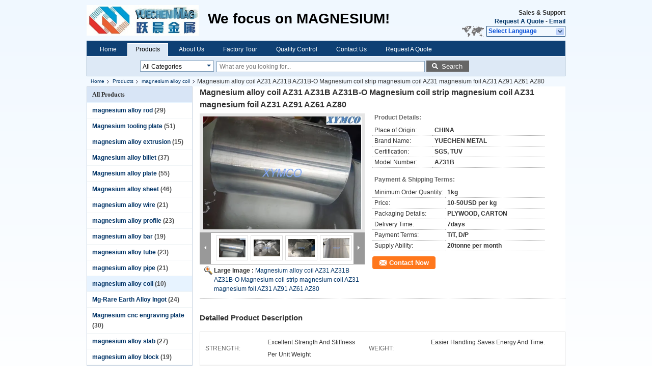

--- FILE ---
content_type: text/html
request_url: https://www.magnesiumtoolplate.com/sale-12643780-magnesium-alloy-coil-az31-az31b-az31b-o-magnesium-coil-strip-magnesium-coil-az31-magnesium-foil-az31.html
body_size: 24090
content:

<!DOCTYPE html>
<html lang="en">
<head>
	<meta charset="utf-8">
	<meta http-equiv="X-UA-Compatible" content="IE=edge">
	<meta name="viewport" content="width=device-width, initial-scale=1">
    <title>Magnesium alloy coil AZ31 AZ31B AZ31B-O Magnesium coil strip magnesium coil AZ31 magnesium foil AZ31 AZ91 AZ61 AZ80</title>
    <meta name="keywords" content="magnesium alloy coil, Magnesium alloy coil AZ31 AZ31B AZ31B-O Magnesium coil strip magnesium coil AZ31 magnesium foil AZ31 AZ91 AZ61 AZ80, Quality magnesium alloy coil, magnesium alloy coil supplier" />
    <meta name="description" content="Quality magnesium alloy coil manufacturers & exporter - buy Magnesium alloy coil AZ31 AZ31B AZ31B-O Magnesium coil strip magnesium coil AZ31 magnesium foil AZ31 AZ91 AZ61 AZ80 from China manufacturer." />
			<link type='text/css' rel='stylesheet' href='/??/images/global.css,/photo/magnesiumtoolplate/sitetpl/style/common.css?ver=1543375114' media='all'>
			  <script type='text/javascript' src='/??/js/jquery.js,/js/common_header.js'></script><meta property="og:title" content="Magnesium alloy coil AZ31 AZ31B AZ31B-O Magnesium coil strip magnesium coil AZ31 magnesium foil AZ31 AZ91 AZ61 AZ80" />
<meta property="og:description" content="Quality magnesium alloy coil manufacturers & exporter - buy Magnesium alloy coil AZ31 AZ31B AZ31B-O Magnesium coil strip magnesium coil AZ31 magnesium foil AZ31 AZ91 AZ61 AZ80 from China manufacturer." />
<meta property="og:type" content="product" />
<meta property="og:availability" content="instock" />
<meta property="og:site_name" content="Xi&#039;an Yuechen Metal Products Co., Ltd." />
<meta property="og:url" content="https://www.magnesiumtoolplate.com/quality-12643780-magnesium-alloy-coil-az31-az31b-az31b-o-magnesium-coil-strip-magnesium-coil-az31-magnesium-foil-az31" />
<meta property="og:image" content="https://www.magnesiumtoolplate.com/photo/ps26967513-magnesium_alloy_coil_az31_az31b_az31b_o_magnesium_coil_strip_magnesium_coil_az31_magnesium_foil_az31_az91_az61_az80.jpg" />
<link rel="canonical" href="https://www.magnesiumtoolplate.com/quality-12643780-magnesium-alloy-coil-az31-az31b-az31b-o-magnesium-coil-strip-magnesium-coil-az31-magnesium-foil-az31" />
<link rel="alternate" href="https://m.magnesiumtoolplate.com/quality-12643780-magnesium-alloy-coil-az31-az31b-az31b-o-magnesium-coil-strip-magnesium-coil-az31-magnesium-foil-az31" media="only screen and (max-width: 640px)" />
<style type="text/css">
/*<![CDATA[*/
.consent__cookie {position: fixed;top: 0;left: 0;width: 100%;height: 0%;z-index: 100000;}.consent__cookie_bg {position: fixed;top: 0;left: 0;width: 100%;height: 100%;background: #000;opacity: .6;display: none }.consent__cookie_rel {position: fixed;bottom:0;left: 0;width: 100%;background: #fff;display: -webkit-box;display: -ms-flexbox;display: flex;flex-wrap: wrap;padding: 24px 80px;-webkit-box-sizing: border-box;box-sizing: border-box;-webkit-box-pack: justify;-ms-flex-pack: justify;justify-content: space-between;-webkit-transition: all ease-in-out .3s;transition: all ease-in-out .3s }.consent__close {position: absolute;top: 20px;right: 20px;cursor: pointer }.consent__close svg {fill: #777 }.consent__close:hover svg {fill: #000 }.consent__cookie_box {flex: 1;word-break: break-word;}.consent__warm {color: #777;font-size: 16px;margin-bottom: 12px;line-height: 19px }.consent__title {color: #333;font-size: 20px;font-weight: 600;margin-bottom: 12px;line-height: 23px }.consent__itxt {color: #333;font-size: 14px;margin-bottom: 12px;display: -webkit-box;display: -ms-flexbox;display: flex;-webkit-box-align: center;-ms-flex-align: center;align-items: center }.consent__itxt i {display: -webkit-inline-box;display: -ms-inline-flexbox;display: inline-flex;width: 28px;height: 28px;border-radius: 50%;background: #e0f9e9;margin-right: 8px;-webkit-box-align: center;-ms-flex-align: center;align-items: center;-webkit-box-pack: center;-ms-flex-pack: center;justify-content: center }.consent__itxt svg {fill: #3ca860 }.consent__txt {color: #a6a6a6;font-size: 14px;margin-bottom: 8px;line-height: 17px }.consent__btns {display: -webkit-box;display: -ms-flexbox;display: flex;-webkit-box-orient: vertical;-webkit-box-direction: normal;-ms-flex-direction: column;flex-direction: column;-webkit-box-pack: center;-ms-flex-pack: center;justify-content: center;flex-shrink: 0;}.consent__btn {width: 280px;height: 40px;line-height: 40px;text-align: center;background: #3ca860;color: #fff;border-radius: 4px;margin: 8px 0;-webkit-box-sizing: border-box;box-sizing: border-box;cursor: pointer }.consent__btn:hover {background: #00823b }.consent__btn.empty {color: #3ca860;border: 1px solid #3ca860;background: #fff }.consent__btn.empty:hover {background: #3ca860;color: #fff }.open .consent__cookie_bg {display: block }.open .consent__cookie_rel {bottom: 0 }@media (max-width: 760px) {.consent__btns {width: 100%;align-items: center;}.consent__cookie_rel {padding: 20px 24px }}.consent__cookie.open {display: block;}.consent__cookie {display: none;}
/*]]>*/
</style>
<script type="text/javascript">
/*<![CDATA[*/
window.isvideotpl = 0;window.detailurl = '';
var isShowGuide=0;showGuideColor=0;var company_type = 4;var webim_domain = '';

var colorUrl = '';
var aisearch = 0;
var selfUrl = '';
window.playerReportUrl='/vod/view_count/report';
var query_string = ["Products","Detail"];
var g_tp = '';
var customtplcolor = 99205;
window.predomainsub = "";
/*]]>*/
</script>
</head>
<body>
<div class="cont_header">
    <style>
	.f_header_main .select_language div:hover{
		color: #c00;
    text-decoration: underline;
	}
</style>

<div class="f_header_main">
	<table cellpadding="0" cellspacing="0" width="100%">
		<tbody>
		<tr>
			<td class="header_logo">
				<a title="China magnesium alloy rod manufacturer" href="//www.magnesiumtoolplate.com"><img onerror="$(this).parent().hide();" src="/logo.gif" alt="China magnesium alloy rod manufacturer" /></a>			</td>
			<td>
				<div class="header_company_detail">
					<table cellpadding="0" cellspacing="0" width="100%" height="100%"
					       class="header_company_table">
						<tbody>
						<tr>
							<td>
								<p><strong><span style="font-size: 28px;"><span style="font-family: arial,helvetica,sans-serif;">We focus on MAGNESIUM!</span></span></strong></p>							</td>
						</tr>
						</tbody>
					</table>
				</div>

			</td>
			<td>
				<div class="header_other_detail">
					<b>Sales & Support <font
							id="hourZone"></font></b><br>
					<b>
                        <a title="Xi&#039;an Yuechen Metal Products Co., Ltd." href="/contactnow.html">Request A Quote</a> -
						<a title="" href="mailto:frankzhang2006@hotmail.com">Email</a>					</b>
					<br>
                     <span class="yuyan_icon"></span>
										<div class="sel" id="selectlang">
						<span>Select Language</span>
						<a title="Xi'an Yuechen Metal Products Co., Ltd." id="tranimg"
						   href="javascript:;"
						   class="col"></a>
					</div>

					<dl id="p_l" class="select_language">
													<dt class="english">
								                                                                    <a rel="nofollow" title="China good quality magnesium alloy rod  on sales" href="https://www.magnesiumtoolplate.com/">English</a>                                							</dt>
											</dl>
									</div>
			</td>
		</tr>
		</tbody>
	</table>
</div>

    <script>
        if(window.addEventListener){
            window.addEventListener("load",function(){f_header_main_dealZoneHour(
                "00",
                "8",
                "00",
                "17",
                "86-29-82636374",
                "")},false);
        }
        else{
            window.attachEvent("onload",function(){f_header_main_dealZoneHour(
                "00",
                "8",
                "00",
                "17",
                "86-29-82636374",
                "")});
        }
    </script>
<script>
    if (document.getElementById("tranimg")) {
        if(document.getElementById("tranimg").addEventListener) {
            document.getElementById("tranimg").addEventListener("click", function(event){
                f_header_main_selectLanguage(document.getElementById("tranimg"),event);
            },false);
        } else {
            document.getElementById("tranimg").attachEvent("click", function(event){
                f_header_main_selectLanguage(document.getElementById("tranimg"),event);
            });
        }
    }
</script>
<div class="f_header_nav"  id="head_menu">
	<dl class="header_nav_tabs">
		<dd class="bl fleft"></dd>
                                <dt id="headHome" >
                                <a target="_self" title="" href="/">Home</a>                            </dt>
                                            <dt id="productLi" class="cur">
                                <a target="_self" title="" href="/products.html">Products</a>                            </dt>
                                            <dt id="headAboutUs" >
                                <a target="_self" title="" href="/aboutus.html">About Us</a>                            </dt>
                                            <dt id="headFactorytour" >
                                <a target="_self" title="" href="/factory.html">Factory Tour</a>                            </dt>
                                            <dt id="headQualityControl" >
                                <a target="_self" title="" href="/quality.html">Quality Control</a>                            </dt>
                                            <dt id="headContactUs" >
                                <a target="_self" title="" href="/contactus.html">Contact Us</a>                            </dt>
                                            <dt id="" >
                                <form id="f_header_nav_form" method="post" target="_blank">
                    <input type="hidden" name="pid" value="12643780"/>
                    <a href="javascript:;"><span onclick="document.getElementById('f_header_nav_form').action='/contactnow.html';document.getElementById('f_header_nav_form').submit();">Request A Quote</span></a>
                </form>
                            </dt>
                                            <dt>
                    </dt>
		<dd class="br fright"></dd>
	</dl>
</div>
<script>
    if(window.addEventListener){
        window.addEventListener("load",function(){f_headmenucur()},false);
    }
    else{
        window.attachEvent("onload",function(){f_headmenucur()});
    }
</script>
<div class="f_categories_alone" xmlns="http://www.w3.org/1999/html">
        <table  cellpadding="0" cellspacing="0">
            <tr>
                <td >
                    <div id="input_select">
                        <dl class="show_dl">
                            <dt><input type="text" value="All Categories" id="search_cur_key"/></dt>
                            <dd id="search_cur_value" style="display: none" class="categories">
                                <a href="#" onClick="mouse_events.guide_value('All Categories')">All Categories</a>
                                                                                                            <a href="#" onClick="mouse_events.guide_value('magnesium alloy rod')">magnesium alloy rod</a>
                                                                            <a href="#" onClick="mouse_events.guide_value('Magnesium tooling plate')">Magnesium tooling plate</a>
                                                                            <a href="#" onClick="mouse_events.guide_value('magnesium alloy extrusion')">magnesium alloy extrusion</a>
                                                                            <a href="#" onClick="mouse_events.guide_value('Magnesium alloy billet')">Magnesium alloy billet</a>
                                                                            <a href="#" onClick="mouse_events.guide_value('Magnesium alloy plate')">Magnesium alloy plate</a>
                                                                            <a href="#" onClick="mouse_events.guide_value('Magnesium alloy sheet')">Magnesium alloy sheet</a>
                                                                            <a href="#" onClick="mouse_events.guide_value('magnesium alloy wire')">magnesium alloy wire</a>
                                                                            <a href="#" onClick="mouse_events.guide_value('magnesium alloy profile')">magnesium alloy profile</a>
                                                                            <a href="#" onClick="mouse_events.guide_value('magnesium alloy bar')">magnesium alloy bar</a>
                                                                            <a href="#" onClick="mouse_events.guide_value('magnesium alloy tube')">magnesium alloy tube</a>
                                                                            <a href="#" onClick="mouse_events.guide_value('magnesium alloy pipe')">magnesium alloy pipe</a>
                                                                            <a href="#" onClick="mouse_events.guide_value('magnesium alloy coil')">magnesium alloy coil</a>
                                                                            <a href="#" onClick="mouse_events.guide_value('Mg-Rare Earth Alloy Ingot')">Mg-Rare Earth Alloy Ingot</a>
                                                                            <a href="#" onClick="mouse_events.guide_value('Magnesium cnc engraving plate')">Magnesium cnc engraving plate</a>
                                                                            <a href="#" onClick="mouse_events.guide_value('magnesium alloy slab')">magnesium alloy slab</a>
                                                                            <a href="#" onClick="mouse_events.guide_value('magnesium alloy block')">magnesium alloy block</a>
                                                                                                </dd>
                        </dl>
                    </div>
                </td>
            </tr>
        </table>
</div>
<script>
    var mouse_events={};
    mouse_events.guide_value = function(value){
        document.getElementById('search_cur_key').value = value;
        document.getElementById('search_cur_value').style.display = 'none';
        window.setTimeout(function(){document.getElementById('search_cur_value').style.display=''},100);
    }
    $(function () {
        $(".show_dl").mouseover(function () {
            $(this).children(".categories").show();
        })
        $(".show_dl").mouseout(function () {
            $(this).children(".categories").hide();
        })
    })
</script><div class="f_search_alone">
    <form action="" method="POST" onsubmit="return jsWidgetSearch(this,'');">
        <input class="text_wrap input01" type="text" name="keyword" placeholder="What are you looking for..."
               value="">
                        <button class="submit_1" name="submit" value="Search" >Search</button>
                </form>
</div>
<div style="width:1000px;margin:0 auto;">    <div class="f_header_breadcrumb">
    <a title="" href="/">Home</a>    <a title="" href="/products.html">Products</a><a title="" href="/supplier-286607-magnesium-alloy-coil">magnesium alloy coil</a><h2 class="index-bread" >Magnesium alloy coil AZ31 AZ31B AZ31B-O Magnesium coil strip magnesium coil AZ31 magnesium foil AZ31 AZ91 AZ61 AZ80</h2></div>
 </div>
<div class="cont_main_box cont_main_box1">
    <div class="cont_main_box_inner">
        <div class="cont_main_n">
            <div class="cont_main_n_inner">
                
<div class="n_menu_list">
    <div class="main_title"><span class="main_con">All Products</span></div>
                
        <div class="item ">
            <strong>
                
                <a title="China magnesium alloy rod  on sales" href="/supplier-286600-magnesium-alloy-rod">magnesium alloy rod</a>
                                                    <span class="num">(29)</span>
                            </strong>
                                </div>
                
        <div class="item ">
            <strong>
                
                <a title="China Magnesium tooling plate  on sales" href="/supplier-286609-magnesium-tooling-plate">Magnesium tooling plate</a>
                                                    <span class="num">(51)</span>
                            </strong>
                                </div>
                
        <div class="item ">
            <strong>
                
                <a title="China magnesium alloy extrusion  on sales" href="/supplier-286604-magnesium-alloy-extrusion">magnesium alloy extrusion</a>
                                                    <span class="num">(15)</span>
                            </strong>
                                </div>
                
        <div class="item ">
            <strong>
                
                <a title="China Magnesium alloy billet  on sales" href="/supplier-286599-magnesium-alloy-billet">Magnesium alloy billet</a>
                                                    <span class="num">(37)</span>
                            </strong>
                                </div>
                
        <div class="item ">
            <strong>
                
                <a title="China Magnesium alloy plate  on sales" href="/supplier-286597-magnesium-alloy-plate">Magnesium alloy plate</a>
                                                    <span class="num">(55)</span>
                            </strong>
                                </div>
                
        <div class="item ">
            <strong>
                
                <a title="China Magnesium alloy sheet  on sales" href="/supplier-286598-magnesium-alloy-sheet">Magnesium alloy sheet</a>
                                                    <span class="num">(46)</span>
                            </strong>
                                </div>
                
        <div class="item ">
            <strong>
                
                <a title="China magnesium alloy wire  on sales" href="/supplier-286602-magnesium-alloy-wire">magnesium alloy wire</a>
                                                    <span class="num">(21)</span>
                            </strong>
                                </div>
                
        <div class="item ">
            <strong>
                
                <a title="China magnesium alloy profile  on sales" href="/supplier-286603-magnesium-alloy-profile">magnesium alloy profile</a>
                                                    <span class="num">(23)</span>
                            </strong>
                                </div>
                
        <div class="item ">
            <strong>
                
                <a title="China magnesium alloy bar  on sales" href="/supplier-286601-magnesium-alloy-bar">magnesium alloy bar</a>
                                                    <span class="num">(19)</span>
                            </strong>
                                </div>
                
        <div class="item ">
            <strong>
                
                <a title="China magnesium alloy tube  on sales" href="/supplier-286605-magnesium-alloy-tube">magnesium alloy tube</a>
                                                    <span class="num">(23)</span>
                            </strong>
                                </div>
                
        <div class="item ">
            <strong>
                
                <a title="China magnesium alloy pipe  on sales" href="/supplier-286606-magnesium-alloy-pipe">magnesium alloy pipe</a>
                                                    <span class="num">(21)</span>
                            </strong>
                                </div>
                
        <div class="item active">
            <strong>
                
                <a title="China magnesium alloy coil  on sales" href="/supplier-286607-magnesium-alloy-coil">magnesium alloy coil</a>
                                                    <span class="num">(10)</span>
                            </strong>
                                </div>
                
        <div class="item ">
            <strong>
                
                <a title="China Mg-Rare Earth Alloy Ingot  on sales" href="/supplier-286608-mg-rare-earth-alloy-ingot">Mg-Rare Earth Alloy Ingot</a>
                                                    <span class="num">(24)</span>
                            </strong>
                                </div>
                
        <div class="item ">
            <strong>
                
                <a title="China Magnesium cnc engraving plate  on sales" href="/supplier-286610-magnesium-cnc-engraving-plate">Magnesium cnc engraving plate</a>
                                                    <span class="num">(30)</span>
                            </strong>
                                </div>
                
        <div class="item ">
            <strong>
                
                <a title="China magnesium alloy slab  on sales" href="/supplier-286611-magnesium-alloy-slab">magnesium alloy slab</a>
                                                    <span class="num">(27)</span>
                            </strong>
                                </div>
                
        <div class="item ">
            <strong>
                
                <a title="China magnesium alloy block  on sales" href="/supplier-286612-magnesium-alloy-block">magnesium alloy block</a>
                                                    <span class="num">(19)</span>
                            </strong>
                                </div>
    </div>

                                <div class="n_message_list">
                <div class="message_detail " >
            <div class="con">
                We have cooperated with Xi'an Yuechen Metal Products Co., Ltd. more than 8years, their quality of magneisum tooling plate is good, delivery time is fast. We hope have a long term cooperation.                 
            </div>
            <p class="writer">
                —— James Mokendre            </p>
        </div>
            <div class="message_detail " >
            <div class="con">
                We want to extend our sincere gratitude for all your support. Especially, for all the impossible projects you successfully quoted and completed.
This year had a lot of ups and downs. we hope in 2020 we will see some growth again.                 
            </div>
            <p class="writer">
                —— Ramesh Kalla            </p>
        </div>
            <div class="message_detail last_message" >
            <div class="con">
                Hi Frank 
The test results from the last campaign are very good, you made an excellent job concerning the finishing and magnesium quality, we found some minimal differences concerning the alloy but at the moment seems like isn’t affecting the etching quality.

We will place a new order soon, thanks for your support and efforts.                 
            </div>
            <p class="writer">
                —— Jordan Barry            </p>
        </div>
    </div>


                <div class="n_contact_box">
	<dl class="l_msy">
		<dd>I'm Online Chat Now</dd>
		<dt>
                        				<div class="two"><a href="skype:frankzhang051001?call"></a></div>                        				<div class="four"><a href="mailto:frankzhang2006@hotmail.com"></a></div>                                                                                                    		</dt>
	</dl>
	<div class="btn-wrap">
		<form
				onSubmit="return changeAction(this,'/contactnow.html');"
				method="POST" target="_blank">
			<input type="hidden" name="pid" value="0"/>
			<input type="submit" name="submit" value="Contact Now" class="btn submit_btn" style="background:#ff771c url(/images/css-sprite.png) -255px -213px;color:#fff;border-radius:2px;padding:2px 18px 2px 40px;width:auto;height:2em;">
		</form>
	</div>
</div>
<script>
    function n_contact_box_ready() {
        if (typeof(changeAction) == "undefined") {
            changeAction = function (formname, url) {
                formname.action = url;
            }
        }
    }
    if(window.addEventListener){
        window.addEventListener("load",n_contact_box_ready,false);
    }
    else{
        window.attachEvent("onload",n_contact_box_ready);
    }
</script>

            </div>
        </div>
        <div class="cont_main_no">
            <div class="cont_main_no_inner">
               
                <script>
	var Speed_1 = 10;
	var Space_1 = 20;
	var PageWidth_1 = 69 * 4;
	var interval_1 = 5000;
	var fill_1 = 0;
	var MoveLock_1 = false;
	var MoveTimeObj_1;
	var MoveWay_1 = "right";
	var Comp_1 = 0;
	var AutoPlayObj_1 = null;
	function GetObj(objName) {
		if (document.getElementById) {
			return eval('document.getElementById("' + objName + '")')
		} else {
			return eval("document.all." + objName)
		}
	}
	function AutoPlay_1() {
		clearInterval(AutoPlayObj_1);
		AutoPlayObj_1 = setInterval("ISL_GoDown_1();ISL_StopDown_1();", interval_1)
	}
	function ISL_GoUp_1(count) {
		if (MoveLock_1) {
			return
		}
		clearInterval(AutoPlayObj_1);
		MoveLock_1 = true;
		MoveWay_1 = "left";
		if (count > 3) {
			MoveTimeObj_1 = setInterval("ISL_ScrUp_1();", Speed_1)
		}
	}
	function ISL_StopUp_1() {
		if (MoveWay_1 == "right") {
			return
		}
		clearInterval(MoveTimeObj_1);
		if ((GetObj("ISL_Cont_1").scrollLeft - fill_1) % PageWidth_1 != 0) {
			Comp_1 = fill_1 - (GetObj("ISL_Cont_1").scrollLeft % PageWidth_1);
			CompScr_1()
		} else {
			MoveLock_1 = false
		}
		AutoPlay_1()
	}
	function ISL_ScrUp_1() {
		if (GetObj("ISL_Cont_1").scrollLeft <= 0) {
			return false;
		}
		GetObj("ISL_Cont_1").scrollLeft -= Space_1
	}
	function ISL_GoDown_1(count) {
		if (MoveLock_1) {
			return
		}
		clearInterval(AutoPlayObj_1);
		MoveLock_1 = true;
		MoveWay_1 = "right";
		if (count > 3) {
			ISL_ScrDown_1();
			MoveTimeObj_1 = setInterval("ISL_ScrDown_1()", Speed_1)
		}
	}
	function ISL_StopDown_1() {
		if (MoveWay_1 == "left") {
			return
		}
		clearInterval(MoveTimeObj_1);
		if (GetObj("ISL_Cont_1").scrollLeft % PageWidth_1 - (fill_1 >= 0 ? fill_1 : fill_1 + 1) != 0) {
			Comp_1 = PageWidth_1 - GetObj("ISL_Cont_1").scrollLeft % PageWidth_1 + fill_1;
			CompScr_1()
		} else {
			MoveLock_1 = false
		}
		AutoPlay_1()
	}
	function ISL_ScrDown_1() {
		if (GetObj("ISL_Cont_1").scrollLeft >= GetObj("List1_1").scrollWidth) {
			GetObj("ISL_Cont_1").scrollLeft = GetObj("ISL_Cont_1").scrollLeft - GetObj("List1_1").offsetWidth
		}
		GetObj("ISL_Cont_1").scrollLeft += Space_1
	}
	function CompScr_1() {
		if (Comp_1 == 0) {
			MoveLock_1 = false;
			return
		}
		var num, TempSpeed = Speed_1, TempSpace = Space_1;
		if (Math.abs(Comp_1) < PageWidth_1 / 2) {
			TempSpace = Math.round(Math.abs(Comp_1 / Space_1));
			if (TempSpace < 1) {
				TempSpace = 1
			}
		}
		if (Comp_1 < 0) {
			if (Comp_1 < -TempSpace) {
				Comp_1 += TempSpace;
				num = TempSpace
			} else {
				num = -Comp_1;
				Comp_1 = 0
			}
			GetObj("ISL_Cont_1").scrollLeft -= num;
			setTimeout("CompScr_1()", TempSpeed)
		} else {
			if (Comp_1 > TempSpace) {
				Comp_1 -= TempSpace;
				num = TempSpace
			} else {
				num = Comp_1;
				Comp_1 = 0
			}
			GetObj("ISL_Cont_1").scrollLeft += num;
			setTimeout("CompScr_1()", TempSpeed)
		}
	}
	function picrun_ini() {
		GetObj("List2_1").innerHTML = GetObj("List1_1").innerHTML;
		GetObj("ISL_Cont_1").scrollLeft = fill_1 >= 0 ? fill_1 : GetObj("List1_1").scrollWidth - Math.abs(fill_1);
		GetObj("ISL_Cont_1").onmouseover = function () {
			clearInterval(AutoPlayObj_1)
		};
		GetObj("ISL_Cont_1").onmouseout = function () {
			AutoPlay_1()
		};
		AutoPlay_1()
	}
    var tb_pathToImage="/images/loadingAnimation.gif";
	var zy_product_info = "{\"showproduct\":1,\"pid\":\"12643780\",\"name\":\"Magnesium alloy coil AZ31 AZ31B AZ31B-O Magnesium coil strip magnesium coil AZ31 magnesium foil AZ31 AZ91 AZ61 AZ80\",\"source_url\":\"\\/sale-12643780-magnesium-alloy-coil-az31-az31b-az31b-o-magnesium-coil-strip-magnesium-coil-az31-magnesium-foil-az31.html\",\"picurl\":\"\\/photo\\/pd26967513-magnesium_alloy_coil_az31_az31b_az31b_o_magnesium_coil_strip_magnesium_coil_az31_magnesium_foil_az31_az91_az61_az80.jpg\",\"propertyDetail\":[[\"STRENGTH\",\"Excellent strength and stiffness per unit weight\"],[\"WEIGHT\",\"Easier handling saves energy and time.\"],[\"DAMPING\",\"Absorbs vibration for longer life, while retaining dimensional stability\"],[\"density\",\"generally 1.35-1.65g\\/cm3\"]],\"company_name\":null,\"picurl_c\":\"\\/photo\\/pc26967513-magnesium_alloy_coil_az31_az31b_az31b_o_magnesium_coil_strip_magnesium_coil_az31_magnesium_foil_az31_az91_az61_az80.jpg\",\"price\":\"10-50USD per kg\",\"username\":\"\\u5f20\\u6d6a\\u6797\",\"viewTime\":\"Last Login : 0 hours 45 minutes ago\",\"subject\":\"What is the delivery time on Magnesium alloy coil AZ31 AZ31B AZ31B-O Magnesium coil strip magnesium coil AZ31 magnesium foil AZ31 AZ91 AZ61 AZ80\",\"countrycode\":\"DE\"}";
	var zy_product_info = zy_product_info.replace(/"/g, "\\\"");
	var zy_product_info = zy_product_info.replace(/'/g, "\\\'");
    $(document).ready(function(){tb_init("a.thickbox, area.thickbox, input.thickbox");imgLoader=new Image();imgLoader.src=tb_pathToImage});function tb_init(domChunk){$(domChunk).click(function(){var t=this.title||this.name||null;var a=this.href||this.alt;var g=this.rel||false;var pid=$(this).attr("pid")||null;tb_show(t,a,g,pid);this.blur();return false})}function tb_show(caption,url,imageGroup,pid){try{if(typeof document.body.style.maxHeight==="undefined"){$("body","html").css({height:"100%",width:"100%"});$("html").css("overflow","hidden");if(document.getElementById("TB_HideSelect")===null){$("body").append("<iframe id='TB_HideSelect'></iframe><div id='TB_overlay'></div><div id='TB_window'></div>");$("#TB_overlay").click(tb_remove)}}else{if(document.getElementById("TB_overlay")===null){$("body").append("<div id='TB_overlay'></div><div id='TB_window'></div>");$("#TB_overlay").click(tb_remove)}}if(tb_detectMacXFF()){$("#TB_overlay").addClass("TB_overlayMacFFBGHack")}else{$("#TB_overlay").addClass("TB_overlayBG")}if(caption===null){caption=""}$("body").append("<div id='TB_load'><img src='"+imgLoader.src+"' /></div>");$("#TB_load").show();var baseURL;if(url.indexOf("?")!==-1){baseURL=url.substr(0,url.indexOf("?"))}else{baseURL=url}var urlString=/\.jpg$|\.jpeg$|\.png$|\.gif$|\.bmp$/;var urlType=baseURL.toLowerCase().match(urlString);if(pid!=null){$("#TB_window").append("<div id='TB_button' style='padding-top: 10px;text-align:center'>" +
		"<a href=\"/contactnow.html\" onclick= 'setinquiryCookie(\""+zy_product_info+"\");' class='btn contact_btn' style='display: inline-block;background:#ff771c url(/images/css-sprite.png) -260px -214px;color:#fff;padding:0 13px 0 33px;width:auto;height:25px;line-height:26px;border:0;font-size:13px;border-radius:4px;font-weight:bold;text-decoration:none;'>Contact Now</a>" +
		"&nbsp;&nbsp;  <input class='close_thickbox' type='button' value='' onclick='javascript:tb_remove();'></div>")}if(urlType==".jpg"||urlType==".jpeg"||urlType==".png"||urlType==".gif"||urlType==".bmp"){TB_PrevCaption="";TB_PrevURL="";TB_PrevHTML="";TB_NextCaption="";TB_NextURL="";TB_NextHTML="";TB_imageCount="";TB_FoundURL=false;TB_OpenNewHTML="";if(imageGroup){TB_TempArray=$("a[@rel="+imageGroup+"]").get();for(TB_Counter=0;((TB_Counter<TB_TempArray.length)&&(TB_NextHTML===""));TB_Counter++){var urlTypeTemp=TB_TempArray[TB_Counter].href.toLowerCase().match(urlString);if(!(TB_TempArray[TB_Counter].href==url)){if(TB_FoundURL){TB_NextCaption=TB_TempArray[TB_Counter].title;TB_NextURL=TB_TempArray[TB_Counter].href;TB_NextHTML="<span id='TB_next'>&nbsp;&nbsp;<a href='#'>Next &gt;</a></span>"}else{TB_PrevCaption=TB_TempArray[TB_Counter].title;TB_PrevURL=TB_TempArray[TB_Counter].href;TB_PrevHTML="<span id='TB_prev'>&nbsp;&nbsp;<a href='#'>&lt; Prev</a></span>"}}else{TB_FoundURL=true;TB_imageCount="Image "+(TB_Counter+1)+" of "+(TB_TempArray.length)}}}TB_OpenNewHTML="<span style='font-size: 11pt'>&nbsp;&nbsp;<a href='"+url+"' target='_blank' style='color:#003366'>View original</a></span>";imgPreloader=new Image();imgPreloader.onload=function(){imgPreloader.onload=null;var pagesize=tb_getPageSize();var x=pagesize[0]-150;var y=pagesize[1]-150;var imageWidth=imgPreloader.width;var imageHeight=imgPreloader.height;if(imageWidth>x){imageHeight=imageHeight*(x/imageWidth);imageWidth=x;if(imageHeight>y){imageWidth=imageWidth*(y/imageHeight);imageHeight=y}}else{if(imageHeight>y){imageWidth=imageWidth*(y/imageHeight);imageHeight=y;if(imageWidth>x){imageHeight=imageHeight*(x/imageWidth);imageWidth=x}}}TB_WIDTH=imageWidth+30;TB_HEIGHT=imageHeight+60;$("#TB_window").append("<a href='' id='TB_ImageOff' title='Close'><img id='TB_Image' src='"+url+"' width='"+imageWidth+"' height='"+imageHeight+"' alt='"+caption+"'/></a>"+"<div id='TB_caption'>"+caption+"<div id='TB_secondLine'>"+TB_imageCount+TB_PrevHTML+TB_NextHTML+TB_OpenNewHTML+"</div></div><div id='TB_closeWindow'><a href='#' id='TB_closeWindowButton' title='Close'>close</a> or Esc Key</div>");$("#TB_closeWindowButton").click(tb_remove);if(!(TB_PrevHTML==="")){function goPrev(){if($(document).unbind("click",goPrev)){$(document).unbind("click",goPrev)}$("#TB_window").remove();$("body").append("<div id='TB_window'></div>");tb_show(TB_PrevCaption,TB_PrevURL,imageGroup);return false}$("#TB_prev").click(goPrev)}if(!(TB_NextHTML==="")){function goNext(){$("#TB_window").remove();$("body").append("<div id='TB_window'></div>");tb_show(TB_NextCaption,TB_NextURL,imageGroup);return false}$("#TB_next").click(goNext)}document.onkeydown=function(e){if(e==null){keycode=event.keyCode}else{keycode=e.which}if(keycode==27){tb_remove()}else{if(keycode==190){if(!(TB_NextHTML=="")){document.onkeydown="";goNext()}}else{if(keycode==188){if(!(TB_PrevHTML=="")){document.onkeydown="";goPrev()}}}}};tb_position();$("#TB_load").remove();$("#TB_ImageOff").click(tb_remove);$("#TB_window").css({display:"block"})};imgPreloader.src=url}else{var queryString=url.replace(/^[^\?]+\??/,"");var params=tb_parseQuery(queryString);TB_WIDTH=(params["width"]*1)+30||630;TB_HEIGHT=(params["height"]*1)+40||440;ajaxContentW=TB_WIDTH-30;ajaxContentH=TB_HEIGHT-45;if(url.indexOf("TB_iframe")!=-1){urlNoQuery=url.split("TB_");
        $("#TB_iframeContent").remove();if(params["modal"]!="true"){$("#TB_window").append("<div id='TB_title'><div id='TB_ajaxWindowTitle'>"+caption+"</div><div id='TB_closeAjaxWindow'><a href='#' id='TB_closeWindowButton' title='Close'>close</a> or Esc Key</div></div><iframe frameborder='0' hspace='0' src='"+urlNoQuery[0]+"' id='TB_iframeContent' name='TB_iframeContent"+Math.round(Math.random()*1000)+"' onload='tb_showIframe()' style='width:"+(ajaxContentW+29)+"px;height:"+(ajaxContentH+17)+"px;' > </iframe>")}else{$("#TB_overlay").unbind();$("#TB_window").append("<iframe frameborder='0' hspace='0' src='"+urlNoQuery[0]+"' id='TB_iframeContent' name='TB_iframeContent"+Math.round(Math.random()*1000)+"' onload='tb_showIframe()' style='width:"+(ajaxContentW+29)+"px;height:"+(ajaxContentH+17)+"px;'> </iframe>")}}else{if($("#TB_window").css("display")!="block"){if(params["modal"]!="true"){$("#TB_window").append("<div id='TB_title'><div id='TB_ajaxWindowTitle'>"+caption+"</div><div id='TB_closeAjaxWindow'><a href='#' id='TB_closeWindowButton'>close</a> or Esc Key</div></div><div id='TB_ajaxContent' style='width:"+ajaxContentW+"px;height:"+ajaxContentH+"px'></div>")}else{$("#TB_overlay").unbind();$("#TB_window").append("<div id='TB_ajaxContent' class='TB_modal' style='width:"+ajaxContentW+"px;height:"+ajaxContentH+"px;'></div>")}}else{$("#TB_ajaxContent")[0].style.width=ajaxContentW+"px";$("#TB_ajaxContent")[0].style.height=ajaxContentH+"px";$("#TB_ajaxContent")[0].scrollTop=0;$("#TB_ajaxWindowTitle").html(caption)}}$("#TB_closeWindowButton").click(tb_remove);if(url.indexOf("TB_inline")!=-1){$("#TB_ajaxContent").append($("#"+params["inlineId"]).children());$("#TB_window").unload(function(){$("#"+params["inlineId"]).append($("#TB_ajaxContent").children())});tb_position();$("#TB_load").remove();$("#TB_window").css({display:"block"})}else{if(url.indexOf("TB_iframe")!=-1){tb_position()}else{$("#TB_ajaxContent").load(url+="&random="+(new Date().getTime()),function(){tb_position();$("#TB_load").remove();tb_init("#TB_ajaxContent a.thickbox");$("#TB_window").css({display:"block"})})}}}if(!params["modal"]){document.onkeyup=function(e){if(e==null){keycode=event.keyCode}else{keycode=e.which}if(keycode==27){tb_remove()}}}}catch(e){}}function tb_showIframe(){$("#TB_load").remove();$("#TB_window").css({display:"block"})}function tb_remove(){$("#TB_imageOff").unbind("click");$("#TB_closeWindowButton").unbind("click");$("#TB_window").fadeOut("fast",function(){$("#TB_window,#TB_overlay,#TB_HideSelect").trigger("unload").unbind().remove()});$("#TB_load").remove();if(typeof document.body.style.maxHeight=="undefined"){$("body","html").css({height:"auto",width:"auto"});$("html").css("overflow","")}document.onkeydown="";document.onkeyup="";return false}function tb_position(){$("#TB_window").css({marginLeft:"-"+parseInt((TB_WIDTH/2),10)+"px",width:TB_WIDTH+"px"});$("#TB_window").css({marginTop:"-"+parseInt((TB_HEIGHT/2),10)+"px"})}function tb_parseQuery(query){var Params={};if(!query){return Params}var Pairs=query.split(/[;&]/);for(var i=0;i<Pairs.length;i++){var KeyVal=Pairs[i].split("=");if(!KeyVal||KeyVal.length!=2){continue}var key=unescape(KeyVal[0]);var val=unescape(KeyVal[1]);val=val.replace(/\+/g," ");Params[key]=val}return Params}function tb_getPageSize(){var de=document.documentElement;var w=window.innerWidth||self.innerWidth||(de&&de.clientWidth)||document.body.clientWidth;var h=window.innerHeight||self.innerHeight||(de&&de.clientHeight)||document.body.clientHeight;arrayPageSize=[w,h];return arrayPageSize}function tb_detectMacXFF(){var userAgent=navigator.userAgent.toLowerCase();if(userAgent.indexOf("mac")!=-1&&userAgent.indexOf("firefox")!=-1){return true}};
</script>
<script>
		var data =["\/photo\/pc26967513-magnesium_alloy_coil_az31_az31b_az31b_o_magnesium_coil_strip_magnesium_coil_az31_magnesium_foil_az31_az91_az61_az80.jpg","\/photo\/pc26710746-magnesium_alloy_coil_az31_az31b_az31b_o_magnesium_coil_strip_magnesium_coil_az31_magnesium_foil_az31_az91_az61_az80.jpg","\/photo\/pc26710750-magnesium_alloy_coil_az31_az31b_az31b_o_magnesium_coil_strip_magnesium_coil_az31_magnesium_foil_az31_az91_az61_az80.jpg","\/photo\/pc26710753-magnesium_alloy_coil_az31_az31b_az31b_o_magnesium_coil_strip_magnesium_coil_az31_magnesium_foil_az31_az91_az61_az80.jpg","\/photo\/pc26710762-magnesium_alloy_coil_az31_az31b_az31b_o_magnesium_coil_strip_magnesium_coil_az31_magnesium_foil_az31_az91_az61_az80.jpg","\/photo\/pc26710763-magnesium_alloy_coil_az31_az31b_az31b_o_magnesium_coil_strip_magnesium_coil_az31_magnesium_foil_az31_az91_az61_az80.jpg"];
	var datas =["\/photo\/pl26967513-magnesium_alloy_coil_az31_az31b_az31b_o_magnesium_coil_strip_magnesium_coil_az31_magnesium_foil_az31_az91_az61_az80.jpg","\/photo\/pl26710746-magnesium_alloy_coil_az31_az31b_az31b_o_magnesium_coil_strip_magnesium_coil_az31_magnesium_foil_az31_az91_az61_az80.jpg","\/photo\/pl26710750-magnesium_alloy_coil_az31_az31b_az31b_o_magnesium_coil_strip_magnesium_coil_az31_magnesium_foil_az31_az91_az61_az80.jpg","\/photo\/pl26710753-magnesium_alloy_coil_az31_az31b_az31b_o_magnesium_coil_strip_magnesium_coil_az31_magnesium_foil_az31_az91_az61_az80.jpg","\/photo\/pl26710762-magnesium_alloy_coil_az31_az31b_az31b_o_magnesium_coil_strip_magnesium_coil_az31_magnesium_foil_az31_az91_az61_az80.jpg","\/photo\/pl26710763-magnesium_alloy_coil_az31_az31b_az31b_o_magnesium_coil_strip_magnesium_coil_az31_magnesium_foil_az31_az91_az61_az80.jpg"];
	function change_img(count) {

        document.getElementById("productImg").src = data[count % data.length];
		document.getElementById("large").href = datas[count % datas.length];
		document.getElementById("largeimg").href = datas[count % datas.length];
	}
</script>


<div class="no_product_detailmain" id="anchor_product_picture">
        <div class="top_tip">
        <h1>Magnesium alloy coil AZ31 AZ31B AZ31B-O Magnesium coil strip magnesium coil AZ31 magnesium foil AZ31 AZ91 AZ61 AZ80</h1>
    </div>
    <div class="product_detail_box">
        <table cellpadding="0" cellspacing="0" width="100%">
            <tbody>
            <tr>
                <td class="product_wrap_flash">
                    <dl class="le r_flash">
                        <dt>

							<a id="largeimg" class="thickbox" pid="12643780" title="China Magnesium alloy coil AZ31 AZ31B AZ31B-O Magnesium coil strip magnesium coil AZ31 magnesium foil AZ31 AZ91 AZ61 AZ80 supplier" href="/photo/pl26967513-magnesium_alloy_coil_az31_az31b_az31b_o_magnesium_coil_strip_magnesium_coil_az31_magnesium_foil_az31_az91_az61_az80.jpg"><div style='max-width:312px; max-height:222px;'><img id="productImg" src="/photo/pc26967513-magnesium_alloy_coil_az31_az31b_az31b_o_magnesium_coil_strip_magnesium_coil_az31_magnesium_foil_az31_az91_az61_az80.jpg" alt="China Magnesium alloy coil AZ31 AZ31B AZ31B-O Magnesium coil strip magnesium coil AZ31 magnesium foil AZ31 AZ91 AZ61 AZ80 supplier" /></div></a>                        </dt>
                        <dd>
                            <div class="blk_18">
								                                <div class="pro">
									<div class="leb fleft" onmousedown="ISL_GoUp_1(6)" onmouseup="ISL_StopUp_1()" onmouseout="ISL_StopUp_1()" style="cursor:pointer;">
										<a rel="nofollow" href="javascript:void(0)"></a>
									</div>
									<div class="pcont" id="ISL_Cont_1">
                                        <div class="ScrCont">
                                            <div id="List1_1">
                                                <table cellspacing="5" class="fleft">
                                                    <tbody>
                                                    <tr>

																													<td>
																<a rel="nofollow" title="Magnesium alloy coil AZ31 AZ31B AZ31B-O Magnesium coil strip magnesium coil AZ31 magnesium foil AZ31 AZ91 AZ61 AZ80 supplier"><img onclick="change_img(0)" src="/photo/pm26967513-magnesium_alloy_coil_az31_az31b_az31b_o_magnesium_coil_strip_magnesium_coil_az31_magnesium_foil_az31_az91_az61_az80.jpg" alt="Magnesium alloy coil AZ31 AZ31B AZ31B-O Magnesium coil strip magnesium coil AZ31 magnesium foil AZ31 AZ91 AZ61 AZ80 supplier" /></a>															</td>
																													<td>
																<a rel="nofollow" title="Magnesium alloy coil AZ31 AZ31B AZ31B-O Magnesium coil strip magnesium coil AZ31 magnesium foil AZ31 AZ91 AZ61 AZ80 supplier"><img onclick="change_img(1)" src="/photo/pm26710746-magnesium_alloy_coil_az31_az31b_az31b_o_magnesium_coil_strip_magnesium_coil_az31_magnesium_foil_az31_az91_az61_az80.jpg" alt="Magnesium alloy coil AZ31 AZ31B AZ31B-O Magnesium coil strip magnesium coil AZ31 magnesium foil AZ31 AZ91 AZ61 AZ80 supplier" /></a>															</td>
																													<td>
																<a rel="nofollow" title="Magnesium alloy coil AZ31 AZ31B AZ31B-O Magnesium coil strip magnesium coil AZ31 magnesium foil AZ31 AZ91 AZ61 AZ80 supplier"><img onclick="change_img(2)" src="/photo/pm26710750-magnesium_alloy_coil_az31_az31b_az31b_o_magnesium_coil_strip_magnesium_coil_az31_magnesium_foil_az31_az91_az61_az80.jpg" alt="Magnesium alloy coil AZ31 AZ31B AZ31B-O Magnesium coil strip magnesium coil AZ31 magnesium foil AZ31 AZ91 AZ61 AZ80 supplier" /></a>															</td>
																													<td>
																<a rel="nofollow" title="Magnesium alloy coil AZ31 AZ31B AZ31B-O Magnesium coil strip magnesium coil AZ31 magnesium foil AZ31 AZ91 AZ61 AZ80 supplier"><img onclick="change_img(3)" src="/photo/pm26710753-magnesium_alloy_coil_az31_az31b_az31b_o_magnesium_coil_strip_magnesium_coil_az31_magnesium_foil_az31_az91_az61_az80.jpg" alt="Magnesium alloy coil AZ31 AZ31B AZ31B-O Magnesium coil strip magnesium coil AZ31 magnesium foil AZ31 AZ91 AZ61 AZ80 supplier" /></a>															</td>
																													<td>
																<a rel="nofollow" title="Magnesium alloy coil AZ31 AZ31B AZ31B-O Magnesium coil strip magnesium coil AZ31 magnesium foil AZ31 AZ91 AZ61 AZ80 supplier"><img onclick="change_img(4)" src="/photo/pm26710762-magnesium_alloy_coil_az31_az31b_az31b_o_magnesium_coil_strip_magnesium_coil_az31_magnesium_foil_az31_az91_az61_az80.jpg" alt="Magnesium alloy coil AZ31 AZ31B AZ31B-O Magnesium coil strip magnesium coil AZ31 magnesium foil AZ31 AZ91 AZ61 AZ80 supplier" /></a>															</td>
																													<td>
																<a rel="nofollow" title="Magnesium alloy coil AZ31 AZ31B AZ31B-O Magnesium coil strip magnesium coil AZ31 magnesium foil AZ31 AZ91 AZ61 AZ80 supplier"><img onclick="change_img(5)" src="/photo/pm26710763-magnesium_alloy_coil_az31_az31b_az31b_o_magnesium_coil_strip_magnesium_coil_az31_magnesium_foil_az31_az91_az61_az80.jpg" alt="Magnesium alloy coil AZ31 AZ31B AZ31B-O Magnesium coil strip magnesium coil AZ31 magnesium foil AZ31 AZ91 AZ61 AZ80 supplier" /></a>															</td>
														                                                    </tr>
                                                    </tbody>
                                                </table>
                                            </div>
                                            <div id="List2_1">
                                            </div>
                                        </div>
                                    </div>
									<div class="rib fright" onmousedown="ISL_GoDown_1(6)" onmouseup="ISL_StopDown_1()" onmouseout="ISL_StopDown_1()" style="cursor: pointer;">
										<a rel="nofollow" href="javascript:void(0)"></a>
									</div>
								</div>
								                            </div>
							                                                            <p class="sear">
                                <span class="fleft">Large Image :&nbsp;</span>
								<a id="large" class="thickbox" pid="12643780" title="China Magnesium alloy coil AZ31 AZ31B AZ31B-O Magnesium coil strip magnesium coil AZ31 magnesium foil AZ31 AZ91 AZ61 AZ80 supplier" href="/photo/pl26967513-magnesium_alloy_coil_az31_az31b_az31b_o_magnesium_coil_strip_magnesium_coil_az31_magnesium_foil_az31_az91_az61_az80.jpg">Magnesium alloy coil AZ31 AZ31B AZ31B-O Magnesium coil strip magnesium coil AZ31 magnesium foil AZ31 AZ91 AZ61 AZ80</a>                            </p>
                                							
                            <div class="clearfix"></div>
                        </dd>
                    </dl>
                </td>
                                <td>
                    <div class="ri">
						<h3>Product Details:</h3>
						                        <table class="tables data" width="100%" border="0" cellpadding="0" cellspacing="0">
                            <tbody>
							                                                                <tr>
                                <th width="35%">Place of Origin:</th>
                                <td>CHINA</td>
                            </tr>
							                                                                <tr>
                                <th width="35%">Brand Name:</th>
                                <td>YUECHEN METAL</td>
                            </tr>
							                                                                <tr>
                                <th width="35%">Certification:</th>
                                <td>SGS, TUV</td>
                            </tr>
							                                                                <tr>
                                <th width="35%">Model Number:</th>
                                <td>AZ31B</td>
                            </tr>
														
                            </tbody>
                        </table>
						
													<h3 class="title_s">Payment & Shipping Terms:</h3>
							<table class="tables data" width="100%" border="0" cellpadding="0" cellspacing="0">
								<tbody>
								                                    									<tr>
										<th width="35%" nowrap="nowrap">Minimum Order Quantity:</th>
										<td>1kg</td>
									</tr>
								                                    									<tr>
										<th width="35%" nowrap="nowrap">Price:</th>
										<td>10-50USD per kg</td>
									</tr>
								                                    									<tr>
										<th width="35%" nowrap="nowrap">Packaging Details:</th>
										<td>PLYWOOD, CARTON</td>
									</tr>
								                                    									<tr>
										<th width="35%" nowrap="nowrap">Delivery Time:</th>
										<td>7days</td>
									</tr>
								                                    									<tr>
										<th width="35%" nowrap="nowrap">Payment Terms:</th>
										<td>T/T, D/P</td>
									</tr>
								                                    									<tr>
										<th width="35%" nowrap="nowrap">Supply Ability:</th>
										<td>20tonne per month</td>
									</tr>
																								</tbody>
							</table>
						                        <div class="clearfix"></div>
                        <div class="sub">
                        								<a href="/contactnow.html" onclick= 'setinquiryCookie("{\"showproduct\":1,\"pid\":\"12643780\",\"name\":\"Magnesium alloy coil AZ31 AZ31B AZ31B-O Magnesium coil strip magnesium coil AZ31 magnesium foil AZ31 AZ91 AZ61 AZ80\",\"source_url\":\"\\/sale-12643780-magnesium-alloy-coil-az31-az31b-az31b-o-magnesium-coil-strip-magnesium-coil-az31-magnesium-foil-az31.html\",\"picurl\":\"\\/photo\\/pd26967513-magnesium_alloy_coil_az31_az31b_az31b_o_magnesium_coil_strip_magnesium_coil_az31_magnesium_foil_az31_az91_az61_az80.jpg\",\"propertyDetail\":[[\"STRENGTH\",\"Excellent strength and stiffness per unit weight\"],[\"WEIGHT\",\"Easier handling saves energy and time.\"],[\"DAMPING\",\"Absorbs vibration for longer life, while retaining dimensional stability\"],[\"density\",\"generally 1.35-1.65g\\/cm3\"]],\"company_name\":null,\"picurl_c\":\"\\/photo\\/pc26967513-magnesium_alloy_coil_az31_az31b_az31b_o_magnesium_coil_strip_magnesium_coil_az31_magnesium_foil_az31_az91_az61_az80.jpg\",\"price\":\"10-50USD per kg\",\"username\":\"\\u5f20\\u6d6a\\u6797\",\"viewTime\":\"Last Login : 0 hours 45 minutes ago\",\"subject\":\"What is the delivery time on Magnesium alloy coil AZ31 AZ31B AZ31B-O Magnesium coil strip magnesium coil AZ31 magnesium foil AZ31 AZ91 AZ61 AZ80\",\"countrycode\":\"DE\"}");' class="btn contact_btn" style="display: inline-block;background:#ff771c url(/images/css-sprite.png) -260px -214px;color:#fff;padding:0 13px 0 33px;width:auto;height:25px;line-height:26px;border:0;font-size:13px;border-radius:4px;font-weight:bold;text-decoration:none;">Contact Now</a>
														<!--<div style="float:left;margin: 2px;">
															</div>-->
						</div>
					</div>
                </td>
                            </tr>
            </tbody>
        </table>
    </div>
</div>
<script>
	function setinquiryCookie(attr)
	{
		var exp = new Date();
		exp.setTime( exp.getTime() + 60 * 1000 );
		document.cookie = 'inquiry_extr='+ escape(attr) + ";expires=" + exp.toGMTString();
	}
</script>                <div class="no_product_detaildesc" id="anchor_product_desc">
<div class="title"> Detailed Product Description</div>
<table cellpadding="0" cellspacing="0" class="details_table">
    <tbody>
			<tr  >
				        <th>STRENGTH:</th>
        <td>Excellent Strength And Stiffness Per Unit Weight</td>
		        <th>WEIGHT:</th>
        <td>Easier Handling Saves Energy And Time.</td>
		    	</tr>
			<tr class="bg_gray" >
				        <th>DAMPING:</th>
        <td>Absorbs Vibration For Longer Life, While Retaining Dimensional Stability</td>
		        <th>Density:</th>
        <td>Generally 1.35-1.65g/cm3</td>
		    	</tr>
			<tr  >
				        <th>Advatange:</th>
        <td>Lightest Structure Magnesium Lithium Alloy Materials</td>
		        <th>Application:</th>
        <td>Widely Used For Aerospace, Aviation, Weapon, Defense, Nuclear Industry And Other Potential Industry Sectors</td>
		    	</tr>
			<tr class="bg_gray" >
				        <th>MgLi Alloys:</th>
        <td>Mg14LiAl, Mg9LiAl, Mg9LiZn, Mg9Li3Al3Zn, Mg8LiAl, Mg8LiAlY And Mg8Li3AlY</td>
		    	</tr>
	    </tbody>
</table>

<div class="details_wrap">
    <div class="clearfix"></div>
    <p>
		<div>Magnesium alloy coil AZ31 AZ31B AZ31B-O Magnesium coil strip magnesium coil AZ31 magnesium foil AZ31 AZ91 AZ61 AZ80</div>

<div>&nbsp;</div>

<div>AZ31B is a wrought magnesium base alloy with good room-temperature strength and ductility combined with corrosion resistance and weldability. Increased strength is obtained by strain hardening with a subsequent partial anneal (H24 and H26 tempers). Our sheet and plate&rsquo;s size range is:</div>

<div>Sheet: thickness from 0.5mm to 6mm; Max. width is 600mm; Max. length is 6000mm;</div>

<div>Plate: thickness from 6 mm to 200mm; Max. width is 2000mm; Max. length is 6000mm;</div>

<div>Coil: Min. thickness 0.01mm, max. width 300mm in coil shape</div>

<div>Block: We can supply precut blocks according to customer&rsquo;s requirements.</div>

<div>&nbsp;</div>

<div>APPLICATIONS</div>

<div>Sheet and plate in AZ31B find application in medium strength service at temperatures below 150&deg;C. Diverse uses including aerospace, aircraft, concrete tools, 3C (cell phone / camera / computer), speaker cones and textile machinery can all benefit from light weight AZ31B.</div>

<div>&nbsp;</div>

<div>AZ31B is non-magnetic and has high electrical and thermal conductivity filling the requirements for RFI and EMI shielding in the electronics and computer industries.</div>

<div>&nbsp;</div>

<div>Superplastic forming of AZ31B sheet at elevated temperatures allows production of a wide variety of intricate parts for automotive uses. Monocoque construction utilizing formed sheet can be adapted to many commercial applications.</div>

<div>&nbsp;</div>

<div>SPECIFICATIONS</div>

<div>ASTM B90/B90M-07</div>

<div>AMS 4375</div>

<div>AMS 4376</div>

<div>AMS 4377</div>

<div>&nbsp;</div>

<div>CHEMICAL COMPOSITION</div>

<div>Al: 2.5-3.5%</div>

<div>Zn: 0.7-1.3%</div>

<div>Mn: 0.20 &ndash; 1.0%</div>

<div>Mg: Balance</div>

<div>&nbsp;</div>

<div>PHYSICAL PROPERTIES</div>

<div>Density: 1.78</div>

<div>Coefficient of thermal expansion: 26.8 x 10<sup>-6</sup>K<sup>-1</sup></div>

<div>Specific heat: 1040 Jkg<sup>-1</sup>k<sup>-1</sup></div>

<div>Thermal conductivity: 76.9Wm<sup>-1</sup>k<sup>-1</sup></div>

<div>Electrical resistivity: 92n&Omega;m</div>

<div>Modulus of elasticity: 45 x 10<sup>9</sup>Pa</div>

<div>Poissons ratio: 0.35</div>

<div>Melting range: 566 - 632&deg;C</div>

<div><img src="/images/load_icon.gif" style="max-width: 650px;" class="lazyi" alt="Magnesium alloy coil AZ31 AZ31B AZ31B-O Magnesium coil strip magnesium coil AZ31 magnesium foil AZ31 AZ91 AZ61 AZ80" data-original="/test/magnesiumtoolplate.com/photo/pl26710762-remark.jpg"></div>

<div>HEAT TREATMENT</div>

<div>No thermal treatment is available for increasing the strength of this alloy after fabrication.</div>

<div>&nbsp;</div>

<div>MECHANICAL PROPERTIES</div>

<table border="1" cellpadding="0" cellspacing="0" style="-ms-word-wrap: break-word;">
	<tbody>
		<tr>
			<td style="width: 127px;">
			<div>Alloy and Temper</div>
			</td>
			<td style="width: 96px;">
			<div>Thickness (mm)</div>
			</td>
			<td style="width: 144px;">
			<div align="center">Yield Strength</div>

			<div align="center">0.2% offset (MPa)</div>
			</td>
			<td style="width: 144px;">
			<div align="center">Tensile strength</div>

			<div align="center">(MPa)</div>
			</td>
			<td style="width: 132px;">
			<div align="center">Elongation</div>

			<div align="center">In 5.65 &radic;A (%)</div>
			</td>
		</tr>
		<tr>
			<td rowspan="3" style="width: 127px;">
			<div>AZ31B-O</div>
			</td>
			<td style="width: 96px;">
			<div>0.5 &ndash; 1.5</div>
			</td>
			<td style="width: 144px;">
			<div>125</div>
			</td>
			<td style="width: 144px;">
			<div>221</div>
			</td>
			<td style="width: 132px;">
			<div>10</div>
			</td>
		</tr>
		<tr>
			<td style="width: 96px;">
			<div>1.5 &ndash; 6.3</div>
			</td>
			<td style="width: 144px;">
			<div>105</div>
			</td>
			<td style="width: 144px;">
			<div>221</div>
			</td>
			<td style="width: 132px;">
			<div>9</div>
			</td>
		</tr>
		<tr>
			<td style="width: 96px;">
			<div>6.3 - 75</div>
			</td>
			<td style="width: 144px;">
			<div>105</div>
			</td>
			<td style="width: 144px;">
			<div>221</div>
			</td>
			<td style="width: 132px;">
			<div>8</div>
			</td>
		</tr>
		<tr>
			<td rowspan="6" style="width: 127px;">
			<div>AZ31B-H24</div>
			</td>
			<td style="width: 96px;">
			<div>0.5 &ndash; 6.3</div>
			</td>
			<td style="width: 144px;">
			<div>200</div>
			</td>
			<td style="width: 144px;">
			<div>269</div>
			</td>
			<td style="width: 132px;">
			<div>5</div>
			</td>
		</tr>
		<tr>
			<td style="width: 96px;">
			<div>6.3 -9.5</div>
			</td>
			<td style="width: 144px;">
			<div>179</div>
			</td>
			<td style="width: 144px;">
			<div>262</div>
			</td>
			<td style="width: 132px;">
			<div>7</div>
			</td>
		</tr>
		<tr>
			<td style="width: 96px;">
			<div>9.5 &ndash; 12.7</div>
			</td>
			<td style="width: 144px;">
			<div>165</div>
			</td>
			<td style="width: 144px;">
			<div>255</div>
			</td>
			<td style="width: 132px;">
			<div>8</div>
			</td>
		</tr>
		<tr>
			<td style="width: 96px;">
			<div>12.7 - 25</div>
			</td>
			<td style="width: 144px;">
			<div>152</div>
			</td>
			<td style="width: 144px;">
			<div>248</div>
			</td>
			<td style="width: 132px;">
			<div>8</div>
			</td>
		</tr>
		<tr>
			<td style="width: 96px;">
			<div>25- 50</div>
			</td>
			<td style="width: 144px;">
			<div>138</div>
			</td>
			<td style="width: 144px;">
			<div>234</div>
			</td>
			<td style="width: 132px;">
			<div>6</div>
			</td>
		</tr>
		<tr>
			<td style="width: 96px;">
			<div>50 - 80</div>
			</td>
			<td style="width: 144px;">
			<div>124</div>
			</td>
			<td style="width: 144px;">
			<div>234</div>
			</td>
			<td style="width: 132px;">
			<div>7</div>
			</td>
		</tr>
		<tr>
			<td rowspan="6" style="width: 127px;">
			<div>AZ31B-H26</div>
			</td>
			<td style="width: 96px;">
			<div>6.3 - 10</div>
			</td>
			<td style="width: 144px;">
			<div>186</div>
			</td>
			<td style="width: 144px;">
			<div>269</div>
			</td>
			<td style="width: 132px;">
			<div>6</div>
			</td>
		</tr>
		<tr>
			<td style="width: 96px;">
			<div>10 &ndash; 12.5</div>
			</td>
			<td style="width: 144px;">
			<div>179</div>
			</td>
			<td style="width: 144px;">
			<div>262</div>
			</td>
			<td style="width: 132px;">
			<div>6</div>
			</td>
		</tr>
		<tr>
			<td style="width: 96px;">
			<div>12.5 - 20</div>
			</td>
			<td style="width: 144px;">
			<div>172</div>
			</td>
			<td style="width: 144px;">
			<div>255</div>
			</td>
			<td style="width: 132px;">
			<div>5</div>
			</td>
		</tr>
		<tr>
			<td style="width: 96px;">
			<div>20 &ndash; 25</div>
			</td>
			<td style="width: 144px;">
			<div>159</div>
			</td>
			<td style="width: 144px;">
			<div>255</div>
			</td>
			<td style="width: 132px;">
			<div>5</div>
			</td>
		</tr>
		<tr>
			<td style="width: 96px;">
			<div>25 - 40</div>
			</td>
			<td style="width: 144px;">
			<div>152</div>
			</td>
			<td style="width: 144px;">
			<div>241</div>
			</td>
			<td style="width: 132px;">
			<div>5</div>
			</td>
		</tr>
		<tr>
			<td style="width: 96px;">
			<div>40 - 50</div>
			</td>
			<td style="width: 144px;">
			<div>148</div>
			</td>
			<td style="width: 144px;">
			<div>241</div>
			</td>
			<td style="width: 132px;">
			<div>5</div>
			</td>
		</tr>
	</tbody>
</table>

<div>The sheet and plate shall conform to the tensile requirements in above Table unless other agreement is made between seller and purchaser. Mechanical Properties for sizes and tempers not shown in above Table shall be as agreed upon by seller and purchaser.</div>

<div>&nbsp;</div>

<div>OTHER PROPERTIES</div>

<div>Typical Hadness</div>

<div>O temper: 67 Rockwell E</div>

<div>H24 temper: 83 Rockwell E</div>

<div>&nbsp;</div>

<div>WELDABILITY</div>

<div>Excellent weldability with gas shielded arc using AZ61A (preferred) or AZ92A filler rod; post weld stress relief is required to prevent stress corrosion cracking. Resistance welding is excellent.</div>

<div>&nbsp;</div>

<div>MACHINING</div>

<div>AZ31B, like all magnesium alloy sheet and plate, machines faster than any other metal. Providing the geometry of the part allows, the limiting factor is the power and speed of the machine rather than the quality of the tool material. The power required per cubic centimeter of metal removed varies from 9 to 14 watts per minute depending on machining operation.</div>

<div>&nbsp;</div>

<div>DENT RESISTANCE</div>

<div>Weight for weight, AZ31B-H24 has proven to be superior to competitive materials in its resistance to denting at moderate energy levels.</div>

<div>Dent Resistance of 1mm Gauge Sheet (Dent depth in mm from 25mm spherical redius indentor on 350mm span)</div>

<div>&nbsp;</div>

<table border="1" cellpadding="0" cellspacing="0" style="-ms-word-wrap: break-word;">
	<tbody>
		<tr>
			<td style="width: 164px;">
			<div>&nbsp;</div>
			</td>
			<td style="width: 164px;">
			<div>Impact Energy 0.34 J</div>
			</td>
			<td style="width: 164px;">
			<div>Impact Energy 0.62 J</div>
			</td>
			<td style="width: 164px;">
			<div>Impact Energy 1.25 J</div>
			</td>
		</tr>
		<tr>
			<td style="width: 164px;">
			<div>AZ21B-H24</div>

			<div>6061 &ndash; T6</div>

			<div>3003 &ndash; H14</div>

			<div>5052 &ndash; H34</div>

			<div>2024 &ndash; T6</div>

			<div>SAE 1010 Mild Steel</div>
			</td>
			<td style="width: 164px;">
			<div>0.66</div>

			<div>0.94</div>

			<div>2.24</div>

			<div>1.55</div>

			<div>0.99</div>

			<div>1.09</div>
			</td>
			<td style="width: 164px;">
			<div>1.42</div>

			<div>1.52</div>

			<div>3.23</div>

			<div>2.41</div>

			<div>1.52</div>

			<div>1.70</div>
			</td>
			<td style="width: 164px;">
			<div>2.34</div>

			<div>2.46</div>

			<div>4.90</div>

			<div>3.35</div>

			<div>2.29</div>

			<div>2.67</div>
			</td>
		</tr>
	</tbody>
</table>

<div>&nbsp;</div>

<div>SURFACE TREATMENT</div>

<div>All the normal chromating, anodizing, plating, and finishing treatment are readily applicable. AZ31B also responds well to plasma electrolytic oxidation finishing.</div>

<div>&nbsp;</div>

<div>CORROSION RESISTANCE</div>

<div>Continuous exposure for 2.5 years.</div>

<div>Marine Atmosphere</div>

<div>AZ31B-H24 0.008mg.cm<sup>-2</sup>d<sup>-1</sup></div>

<div>Mild steel 0.323mg.cm<sup>-2</sup>d<sup>-1</sup></div>

<div>&nbsp;</div>

<div>Industrial Atmosphere</div>

<div>AZ31B-H24 0.013mg.cm<sup>-2</sup>d<sup>-1</sup></div>

<div>Mild steel 0.055mg.cm<sup>-2</sup>d<sup>-1</sup></div>

<div>&nbsp;</div>

<div>Rural Atmosphere</div>

<div>AZ31B-H24 0.006mg.cm<sup>-2</sup>d<sup>-1</sup></div>

<div>Mild steel 0.032mg.cm<sup>-2</sup>d<sup>-1</sup></div>

<div><span style="font-family: arial,sans-serif; font-size: 10pt;">Xian</span><span style="font-family: arial,sans-serif; font-size: 10pt;"> Yuechen Metal Products. Co., Ltd. (XYMCO) - a leading&nbsp;manufacturer specialized in the magnesium tooling plate, Magnesium alloy plate, magnesium alloy slab, magnesium alloy sheet, magnesium alloy bar, magnesium alloy tube, magnesium alloy billet, magnesium alloy rod, magnesium alloy rod, magnesium alloy pipe, magnesium welding wire, magnesium alloy profile, magnesium alloy forging, magnesium alloy casting, magnesium alloy machining part.</span></div>

<div><span style="font-family: arial,sans-serif; font-size: 10pt;">We comply with the specifications: AMS 4377G, AMS 4382, ASTM B90/B90M and ASTM B107.</span></div>

<div><span style="font-family: arial,sans-serif; font-size: 10pt;">Material grades: AZ31B, AZ61A, AZ80A, ZK60, AM50, AM60, AZ91, EQ21, EZ33, EV31, WE43, WE54 and ZE41.</span></div>

<div>&nbsp;</div>

<div><span style="font-family: arial,sans-serif; font-size: 10pt;">Our main products and capacities are as follows:<br />
1. Magnesium tooling plate: Max. Thickness: 300mm; Max. Width: 3000mm; Max. Length: 6000mm<br />
2. Magnesium alloy slab: Max. Size: 400 x 1000 x 2500mm<br />
3. Magnesium alloy sheet: Min. Thickness: 0.5mm; Max. Width: 600mm; Max. Length: 2000mm<br />
4. Magnesium cast bar: Min. Diameter 90mm; Max. Diameter: 600mm; Max. Length: 6000mm<br />
5. Magnesium extrusions:<br />
Round tube: Max. OD 600mmx thickness 125mm Square tube: 430 x 430mm Flat bar: 920 x 160mm<br />
U-Shape: 800 x 300mm Rectangular: 700 x 200mm<br />
6. Magnesium alloy machined part according to customer&rsquo;s design</span></div>

<div><span style="font-family: arial,sans-serif; font-size: 10pt;">7. Magnesium anode as per customer&rsquo;s design</span></div>

<div>&nbsp;</div>

<div><span style="font-family: arial,sans-serif; font-size: 10pt;">Our products already were exported to USA, Japan, Israel, India, Germany, Iran, Columbia, Italy and UK. Good quality, good price and good delivery.</span></div>

<div>&nbsp;</div>

<div><span style="font-family: arial,sans-serif; font-size: 10pt;">Looking forward to your enquiry and hope a prosperous cooperation can be established between us.</span></div>

<div>&nbsp;</div>

<div>&nbsp;</div>

<div>XIAN YUECHEN METAL PRODUCTS CO., LTD. (XYMCO) is under R&amp;D the lightest structure Magnesium Lithium alloy materials and we believe that it will be widely used for many fields like 3C, speaker, extremely light weight (Density: 1.14-1.57g/cm3) and moderate ultimate tensile strengths 14, 500 to 36, 000 lb/in2 (100 to 248 MPa). One such alloy, LA141A, has a density of only 0.045 lb/in3 (1245 kg/m<sup>3</sup>), or three-quarters that of magnesium high ductibility (43%), good cold processing at room temperature, suitable for stamping, forging and extrusion</div>

<div>&nbsp;</div>

<div><strong>Ultra light Magnesium Lithium (MgLi) alloy Materials</strong></div>

<div>MgLi alloy is the most light weight metal structure materials, density is generally 1.35-1.65g/cm3, has a high specific strength and specific stiffness and excellent damping performance and resistance to high-energy particle penetration. We also believed that the MgLi alloys will be widely used for aerospace, aviation, weapon, defense, nuclear industry and other potential industry sectors.</div>

<div>&nbsp;</div>

<div>After years of researching and developing hard works, XIAN YUECHEN METAL PRODUCTS CO., LTD. (XYMCO) is becoming one of a leading manufacturer and supplier of Magnesium Lithium (MgLi) alloy and Aluminium Lithium Magnesium (AlLiMg) alloys with the material grades for Mg14LiAl, Mg9LiAl, Mg9LiZn, Mg9Li3Al3Zn, Mg8LiAl, Mg8LiAlY and Mg8Li3AlY.</div>

<div>&nbsp;</div>

<div>XIAN YUECHEN METAL PRODUCTS CO., LTD. (XYMCO) can mass produce LZ91,LA91, LA141, MA18 and MA21 magnesium lithium alloys in the form of rectangular or round shape ingot by vacuum melting techniques, and mass produce MgLi wrought alloys and its products of magnesium lithium alloy slab, magnesium lithium alloy bock, magnesium lithium alloy plate, magnesium lithium alloy sheet, magnesium lithium alloy foil, magnesium lithium alloy strip, magnesium lithium alloy coil, magnesium lithium alloy billet, magnesium lithium alloy rod, magnesium lithium alloy bar, magnesium lithium alloy tube, magnesium lithium alloy pipe, magnesium lithium alloy wire, magnesium lithium alloy profile by casting, forging, extrusion and hot rolling process. XYMCO also produces the customized sizes (non standard sizes) magnesium lithium alloy materials and its products according to customers&rsquo; requirements.</div>

<div><img src="/images/load_icon.gif" style="max-width: 650px;" class="lazyi" alt="Magnesium alloy coil AZ31 AZ31B AZ31B-O Magnesium coil strip magnesium coil AZ31 magnesium foil AZ31 AZ91 AZ61 AZ80" data-original="/test/magnesiumtoolplate.com/photo/pl26710763-remark.jpg"></div>

<div><strong>What&#39;s Magnesium lithium (MgLi) alloys and Aluminium Lithium alloys</strong></div>

<div>Magnesium lithium (MgLi) alloys are among the lightest structural materials. Aluminium lithium alloys are a range of advanced aluminium alloys. Their key advantage over standard aluminium alloys is a lower density combined with improved elastic modulus. Resistance to fatigue cracking is also generally superior to standard 2000 and 7000 series aluminium alloys. Newer aluminium lithium alloys have improved corrosion resistance and greater toughness than their predecessors.</div>

<div>&nbsp;</div>

<div><strong>Applications of ultra light Magnesium Lithium (MgLi) alloy</strong></div>

<div>Aerospace: Dashboard, levers, skin, seat frames, aircraft down side, fuel tank, and anti-cosmic dust shield wall, gyro mount plate, etc;</div>

<div>Military field: Missile fin and shell, rocket head case, the conversion device holder, aiming devices, stretchers, cartridges, etc;</div>

<div>Transportation: Wheels, steering wheel locking device covers, small toolbox door, pedal bracket, door frames, tail plate, motor cover, front cover, air compressor cover, pumping tubing, cars, etc;</div>

<div>3C products: Laptop case, cell phone case, camera case, PDA / GPS shell, high-end audio vibration film / tone pots, ultra-precise frequency electronic lithium-magnesium alloy plate, conduit, etc.</div>

<div>&nbsp;</div>

<div>&nbsp;</div>

<div>Applications of our extruded products:</div>

<div>The special characteristics of magnesium such as its light weight and damping capacity make it a material that is readily used in several different applications.<br />
<br />
Automotive</div>

<table align="center" border="1" cellpadding="0" cellspacing="0" style="-ms-word-wrap: break-word;">
	<tbody>
		<tr>
			<td>
			<div>Engine blocks</div>
			</td>
			<td>
			<div>Steering column parts</div>
			</td>
			<td>
			<div>Seat components</div>
			</td>
		</tr>
		<tr>
			<td>
			<div>Bed plates</div>
			</td>
			<td>
			<div>Brake and pedal brackets</div>
			</td>
			<td>
			<div>Roof panels</div>
			</td>
		</tr>
		<tr>
			<td>
			<div>Transmission houses</div>
			</td>
			<td>
			<div>Airbag retainers</div>
			</td>
			<td>
			<div>Fuel tank covers</div>
			</td>
		</tr>
		<tr>
			<td>
			<div>Transfer cases</div>
			</td>
			<td>
			<div>Radio frames + heatsinks</div>
			</td>
			<td>
			<div>Engine hoods</div>
			</td>
		</tr>
		<tr>
			<td>
			<div>Head covers</div>
			</td>
			<td>
			<div>Radio covers</div>
			</td>
			<td>
			<div>Rear deck lids</div>
			</td>
		</tr>
		<tr>
			<td>
			<div>Oil pans</div>
			</td>
			<td>
			<div>Mirror brackets</div>
			</td>
			<td>
			<div>Full magnesium doors</div>
			</td>
		</tr>
		<tr>
			<td>
			<div>Knee bolsters</div>
			</td>
			<td>
			<div>Door handles</div>
			</td>
			<td>
			<div>Wheels</div>
			</td>
		</tr>
		<tr>
			<td>
			<div>Steering wheels</div>
			</td>
			<td>
			<div>Front ends</div>
			</td>
			<td>
			<div>Radiator supports</div>
			</td>
		</tr>
	</tbody>
</table>

<div>&nbsp;</div>

<div><br />
Sport and Leisure</div>

<table align="center" border="1" cellpadding="0" cellspacing="0" style="-ms-word-wrap: break-word;">
	<tbody>
		<tr>
			<td>
			<div>Luggage frames</div>
			</td>
			<td>
			<div>Suit cases</div>
			</td>
			<td>
			<div>Tennis rackets</div>
			</td>
		</tr>
		<tr>
			<td>
			<div>Bicycle frames</div>
			</td>
			<td>
			<div>Camping equipment</div>
			</td>
			<td>
			<div>Snowshoes</div>
			</td>
		</tr>
		<tr>
			<td>
			<div>Mountain bike frames</div>
			</td>
			<td>
			<div>Eyewear frames</div>
			</td>
			<td>
			<div>Bull floats</div>
			</td>
		</tr>
	</tbody>
</table>

<div>&nbsp;</div>

<div><br />
Common applications</div>

<table align="center" border="1" cellpadding="0" cellspacing="0" style="-ms-word-wrap: break-word;">
	<tbody>
		<tr>
			<td>
			<div>Cellular phones</div>
			</td>
			<td>
			<div>Multi-media housings</div>
			</td>
			<td>
			<div>Camcorders</div>
			</td>
		</tr>
		<tr>
			<td>
			<div>Antenna housing</div>
			</td>
			<td>
			<div>Camera Housings</div>
			</td>
			<td>
			<div>Electric shavers</div>
			</td>
		</tr>
		<tr>
			<td>
			<div>Loudspeaker frames</div>
			</td>
			<td>
			<div>Projector frames</div>
			</td>
			<td>
			<div>Printers</div>
			</td>
		</tr>
		<tr>
			<td>
			<div>Laptop Housings</div>
			</td>
			<td>
			<div>Batteries</div>
			</td>
			<td>
			<div>Headphones</div>
			</td>
		</tr>
		<tr>
			<td>
			<div>Train Seats</div>
			</td>
			<td>
			<div>Aviation components</div>
			</td>
			<td>
			<div>Turbine engines</div>
			</td>
		</tr>
		<tr>
			<td>
			<div>Truss constructions</div>
			</td>
			<td>
			<div>Cargo floors</div>
			</td>
			<td>
			<div>Powertools</div>
			</td>
		</tr>
		<tr>
			<td>
			<div>Chain saws</div>
			</td>
			<td>
			<div>Concrete trowels</div>
			</td>
			<td>
			<div>Wall saws</div>
			</td>
		</tr>
		<tr>
			<td>
			<div>Ladders</div>
			</td>
			<td>
			<div>Scaffoldings</div>
			</td>
			<td>
			<div>Shelves</div>
			</td>
		</tr>
	</tbody>
</table>

<div><span style="font-size: 16px;"><span style="font-size: 18px;"><b>Our Services:</b></span><br />
<span style="font-size: 14px;">1. Small order quantity available<br />
2. Professional engineering team and sales team<br />
3. Payment: T/T &amp; Western Union<br />
4. OEM/ODM Supporttable<br />
5. Free samples provided<br />
6. Competitive price and high quality</span></span><br />
<br />
<span style="font-size: 16px;"><span style="font-size: 18px;"><b>FAQ:</b></span></span><br />
<b>1. Q: Are you a factory or trading company?</b><br />
A: We are direct manufacturer located in Xi&#39;an, Shaanxi province, and have our equipment!<br />
<b>2. Q: Are your products customized?</b><br />
A: Yes,the products in the website are only the common type or the previous types, we can supply the new products according to your requirements or drawings.<br />
<b>3. I do not know how to use your product ?</b><br />
Do not worry ! We can supply technical guidance together with products.<br />
<b>4. Q: How can I get some samples?</b><br />
A: Several samples are freely offered for buidling the business long-term relationships and letting our customers believing the quality of our products.</div>	</p>
    <div class="clearfix10"></div>
</div>

</div>                
                
<div class="no_contact_detail">
	<div class="main_title">
		<strong class="main_con">Contact Details</strong>
	</div>
	<div class="content_box">
		<div class="le">
			<strong>Xi'an Yuechen Metal Products Co., Ltd.</strong>
            <p>Contact Person:
				<b>Mr. Frank Zhang</b></p>            <p>Tel:
				<b>86-29-82636374</b></p>            <p>Fax:
				<b>86-29-86100186</b></p>            			<P class="i_m_g">
                                <a class="i_m_g_2" title="Xi'an Yuechen Metal Products Co., Ltd. Skype" href="skype:frankzhang051001?call"
											 onclick="return skypeCheck();"></a>                                <a class="i_m_g_3" title="Xi'an Yuechen Metal Products Co., Ltd. E-mail" href="mailto:frankzhang2006@hotmail.com"></a>                			</P>
		</div>
		<div class="ri">
			<form method="post"
				  action="/contactnow.html"
				  onsubmit="return jsSubmit(this);" target="_blank">
				<input type="hidden" name="from" value="1"/>
				<input type="hidden" name="pid" value="12643780"/>
				<b>Send your inquiry directly to us</b>
				<textarea name="message" maxlength="3000"
						  onkeyup="checknum(this,3000,'tno2')"
						  placeholder="Send your inquiry to our good quality Magnesium alloy coil AZ31 AZ31B AZ31B-O Magnesium coil strip magnesium coil AZ31 magnesium foil AZ31 AZ91 AZ61 AZ80 products."></textarea>
				<span>(<font color="red" id="tno2">0</font> / 3000)</span>

				<p><input class="btn contact_btn" type="submit" value="Contact Now" style="background:#ff771c url(/images/css-sprite.png) -260px -214px;color:#fff;padding:0 13px 0 33px;width:auto;height:25px;line-height:26px;border:0;font-size:13px;border-radius:2px;font-weight:bold;"></p>
			</form>

		</div>
	</div>

</div>
<script>
    if(window.addEventListener){
        window.addEventListener("load",function(){no_contact_detail_ready()},false);
    }
    else{
        window.attachEvent("onload",function(){no_contact_detail_ready()});
    }
</script>
                <div class="no_product_others" id="anchor_product_other">
	    <div class="main_title">
        <strong class="main_con">Other Products</strong>
    </div>
    <ul class="content_box">
        		<li>
            <h2 class="name">
				<a title="China Magnesium alloy coil 0.05mm thickness AZ80A magnesium coil foil AZ80A-F magnesium coil max. 300mm width in coil company" href="/sale-12643786-magnesium-alloy-coil-0-05mm-thickness-az80a-magnesium-coil-foil-az80a-f-magnesium-coil-max-300mm-wid.html">Magnesium alloy coil 0.05mm thickness AZ80A magnesium coil foil AZ80A-F magnesium coil max. 300mm width in coil</a>            </h2>
        </li>
				<li>
            <h2 class="name">
				<a title="China Magnesium alloy coil 0.01mm thickness AZ31 AZ31B magnesium coil max. 300mm width in coil AZ31B magnesium foil AZ31 foil company" href="/sale-12643782-magnesium-alloy-coil-0-01mm-thickness-az31-az31b-magnesium-coil-max-300mm-width-in-coil-az31b-magnes.html">Magnesium alloy coil 0.01mm thickness AZ31 AZ31B magnesium coil max. 300mm width in coil AZ31B magnesium foil AZ31 foil</a>            </h2>
        </li>
				<li>
            <h2 class="name">
				<a title="China AZ31B Magnesium alloy coil LZ91 LA91 Magnesium Lithium alloy coil strip rod bar billet LA141 extrusion MgLi alloy foil company" href="/sale-10698594-az31b-magnesium-alloy-coil-lz91-la91-magnesium-lithium-alloy-coil-strip-rod-bar-billet-la141-extrusi.html">AZ31B Magnesium alloy coil LZ91 LA91 Magnesium Lithium alloy coil strip rod bar billet LA141 extrusion MgLi alloy foil</a>            </h2>
        </li>
				<li>
            <h2 class="name">
				<a title="China Hot rolled AZ31 AZ31B Magnesium alloy coil 0.01mm thickness max. 300mm width in coil AZ31B magnesium foil AZ31 foil company" href="/sale-12643788-hot-rolled-az31-az31b-magnesium-alloy-coil-0-01mm-thickness-max-300mm-width-in-coil-az31b-magnesium-.html">Hot rolled AZ31 AZ31B Magnesium alloy coil 0.01mm thickness max. 300mm width in coil AZ31B magnesium foil AZ31 foil</a>            </h2>
        </li>
				<li>
            <h2 class="name">
				<a title="China AZ61 magnesium foil AZ31 foil Magnesium alloy coil 0.02mm thickness AZ61 AZ61A magnesium coil max. 300mm width in coil company" href="/sale-12643785-az61-magnesium-foil-az31-foil-magnesium-alloy-coil-0-02mm-thickness-az61-az61a-magnesium-coil-max-30.html">AZ61 magnesium foil AZ31 foil Magnesium alloy coil 0.02mm thickness AZ61 AZ61A magnesium coil max. 300mm width in coil</a>            </h2>
        </li>
				<li>
            <h2 class="name">
				<a title="China Magnesium Coil AZ91 Magnesium Strip AZ91D Magnesium Coil ZK60A Magnesium foil  at min. 0.02mm thickness company" href="/sale-12670438-magnesium-coil-az91-magnesium-strip-az91d-magnesium-coil-zk60a-magnesium-foil-at-min-0-02mm-thicknes.html">Magnesium Coil AZ91 Magnesium Strip AZ91D Magnesium Coil ZK60A Magnesium foil  at min. 0.02mm thickness</a>            </h2>
        </li>
		    </ul>
	</div>
               
            </div>
        </div>
        <div class="clearfix"></div>
    </div>
</div>
<div class="cont_footer">
    <style>
	.f_footer_main .cer_cont a {
		color: #333 !important;
		 float: none;
		 margin-left: 0;
	}
</style>
<div class="f_footer_main">
    	<table cellpadding="0" cellspacing="0" width="100%">
		<tr>
			<td class="men_wrap men_wrap_first">
				<div class="men"> <b class="title">About Us</b>
					<div>
                        <a target="_self" title="Chinagood qualitymagnesium alloy rod Company Profile" href="/aboutus.html">About Us</a>					</div>
					<div>
                        <a target="_self" title="Chinagood qualitymagnesium alloy rod Factory Tour" href="/factory.html">Factory Tour</a>					</div>
					<div>
                        <a target="_self" title="good qualitymagnesium alloy rod " href="/quality.html">Quality Control</a>					</div>
				</div>
			</td>

							<td class="men_wrap">
				
					<div class="men"> <b class="title">
                            <a title="China Magnesium alloy plate distributor" href="/supplier-286597-magnesium-alloy-plate">Magnesium alloy plate</a>						</b>
															<div>
                                    <a title="China Magnesium sheet hot rolled AZ31 AZ31B ASTM B90/B90M-15 standard high quality good price made in china fast delivery distributor" href="/sale-11373398-magnesium-sheet-hot-rolled-az31-az31b-astm-b90-b90m-15-standard-high-quality-good-price-made-in-chin.html">Magnesium sheet hot rolled AZ31 AZ31B ASTM B90/B90M-15 standard high quality good price made in china fast delivery</a>								</div>
															<div>
                                    <a title="China Magnesium tooling plate AZ31 Hot rolled Magnesium tooling plate AZ31B ASTM B90/B90M-07 distributor" href="/sale-11328476-magnesium-tooling-plate-az31-hot-rolled-magnesium-tooling-plate-az31b-astm-b90-b90m-07.html">Magnesium tooling plate AZ31 Hot rolled Magnesium tooling plate AZ31B ASTM B90/B90M-07</a>								</div>
															<div>
                                    <a title="China Magnesium alloy plate AZ80A magnesium TP tooling plate AZ91D magnesium alloy sheet ZK60A magnesium plate block slab disc distributor" href="/sale-11241478-magnesium-alloy-plate-az80a-magnesium-tp-tooling-plate-az91d-magnesium-alloy-sheet-zk60a-magnesium-p.html">Magnesium alloy plate AZ80A magnesium TP tooling plate AZ91D magnesium alloy sheet ZK60A magnesium plate block slab disc</a>								</div>
															<div>
                                    <a title="China Hot rolled AZ31B-O AZ31B-H24 AZ31B-H26 Magnesium aluminium alloy tooling plate, Aluminium magnesium tooling plate distributor" href="/sale-11328433-hot-rolled-az31b-o-az31b-h24-az31b-h26-magnesium-aluminium-alloy-tooling-plate-aluminium-magnesium-t.html">Hot rolled AZ31B-O AZ31B-H24 AZ31B-H26 Magnesium aluminium alloy tooling plate, Aluminium magnesium tooling plate</a>								</div>
													</div>
								</td>
							<td class="men_wrap">
				
					<div class="men"> <b class="title">
                            <a title="China magnesium alloy profile distributor" href="/supplier-286603-magnesium-alloy-profile">magnesium alloy profile</a>						</b>
															<div>
                                    <a title="China AZ31 AZ80 Magnesium extrusion alloy pipe tube profile bar rod billet ZK60A magnesium extrusion as per ASTM specification distributor" href="/sale-11283517-az31-az80-magnesium-extrusion-alloy-pipe-tube-profile-bar-rod-billet-zk60a-magnesium-extrusion-as-pe.html">AZ31 AZ80 Magnesium extrusion alloy pipe tube profile bar rod billet ZK60A magnesium extrusion as per ASTM specification</a>								</div>
															<div>
                                    <a title="China AZ31B-F Magnesium extrusion alloy pipe tube profile bar rod billet as per ASTM specification distributor" href="/sale-11283523-az31b-f-magnesium-extrusion-alloy-pipe-tube-profile-bar-rod-billet-as-per-astm-specification.html">AZ31B-F Magnesium extrusion alloy pipe tube profile bar rod billet as per ASTM specification</a>								</div>
															<div>
                                    <a title="China Magnesium extrusion pipe tube AZ31 AZ61 profile bar rod billet AZ80 ZK60 high strength as per ASTM B107 Standard distributor" href="/sale-11283482-magnesium-extrusion-pipe-tube-az31-az61-profile-bar-rod-billet-az80-zk60-high-strength-as-per-astm-b.html">Magnesium extrusion pipe tube AZ31 AZ61 profile bar rod billet AZ80 ZK60 high strength as per ASTM B107 Standard</a>								</div>
															<div>
                                    <a title="China ZK60A AZ63 Z90D magnesium alloy rod billet bar tube Extruded AZ80A AZ61A billet AZ31B magnesium alloy bar billet rod distributor" href="/sale-11374178-zk60a-az63-z90d-magnesium-alloy-rod-billet-bar-tube-extruded-az80a-az61a-billet-az31b-magnesium-allo.html">ZK60A AZ63 Z90D magnesium alloy rod billet bar tube Extruded AZ80A AZ61A billet AZ31B magnesium alloy bar billet rod</a>								</div>
													</div>
								</td>
							<td class="men_wrap">
				
					<div class="men"> <b class="title">
                            <a title="China magnesium alloy bar distributor" href="/supplier-286601-magnesium-alloy-bar">magnesium alloy bar</a>						</b>
															<div>
                                    <a title="China High strength AZ80 magnesium alloy billet AM50 AM60 Magnesium alloy bar rod with good damping capacity distributor" href="/sale-10698567-high-strength-az80-magnesium-alloy-billet-am50-am60-magnesium-alloy-bar-rod-with-good-damping-capaci.html">High strength AZ80 magnesium alloy billet AM50 AM60 Magnesium alloy bar rod with good damping capacity</a>								</div>
															<div>
                                    <a title="China High quality Extruded AZ31 AZ61 magnesium alloy welding bar wire rod AZ80 Magnesium forging Alloy Bar Rod Billet distributor" href="/sale-11245081-high-quality-extruded-az31-az61-magnesium-alloy-welding-bar-wire-rod-az80-magnesium-forging-alloy-ba.html">High quality Extruded AZ31 AZ61 magnesium alloy welding bar wire rod AZ80 Magnesium forging Alloy Bar Rod Billet</a>								</div>
															<div>
                                    <a title="China High strength AZ91D-T5 ZK60A-T5 Extruded Magnesium Alloy Bar Rod Billet forging AZ31A-F AZ61A-F AZ80A non-magnetic distributor" href="/sale-11245073-high-strength-az91d-t5-zk60a-t5-extruded-magnesium-alloy-bar-rod-billet-forging-az31a-f-az61a-f-az80.html">High strength AZ91D-T5 ZK60A-T5 Extruded Magnesium Alloy Bar Rod Billet forging AZ31A-F AZ61A-F AZ80A non-magnetic</a>								</div>
															<div>
                                    <a title="China High strength Forged &amp;amp; Extruded ZK60A-T5 Magnesium Alloy Bar Rod Billet AZ61A AZ80A AZ91D AZ63A plate sheet slab profile distributor" href="/sale-11245055-high-strength-forged-extruded-zk60a-t5-magnesium-alloy-bar-rod-billet-az61a-az80a-az91d-az63a-plate-.html">High strength Forged &amp; Extruded ZK60A-T5 Magnesium Alloy Bar Rod Billet AZ61A AZ80A AZ91D AZ63A plate sheet slab profile</a>								</div>
													</div>
								</td>
			
			<td class="men_wrap men_wrap_last">
				<div class="men"> <b class="title">Contact Us</b>
					<div>
                        <a target="_self" title="Chinagood qualityMagnesium alloy plate " href="/contactus.html">Contact Us</a>					</div>
					<div>
                        <a rel="nofollow" target="_blank" title="Chinagood qualityMagnesium alloy plate " href="/contactnow.html">Request A Quote</a>					</div>
					<div>
						<a title="Chinagood qualityMagnesium alloy plate " href="mailto:frankzhang2006@hotmail.com">E-Mail</a>					</div>
					<div>
                        <a target="_self" title="Chinagood qualityMagnesium alloy plate " href="/sitemap.html">Sitemap</a>					</div>
											<div class="mobile_site">
							<a href="https://m.magnesiumtoolplate.com"
							   title="Mobile Site">
								<span class="glyphicon glyphicon-phone"></span>Mobile Site</a>
						</div>
									</div>
			</td>
		</tr>
	</table>

    <!--sgs-->
    

	<div class="cer_cont">
		<a href='/privacy.html' rel='nofollow' >Privacy Policy</a> | <a title='China magnesium alloy coil' href=https://www.ecer.com/china-magnesium-alloy-coil target='_blank'>China magnesium alloy coil</a> Supplier.        Copyright © 2018 - 2025 Xi'an Yuechen Metal Products Co., Ltd.. All Rights Reserved. Developed by <a title=ECER href=https://www.ecer.com/ target='_blank'>ECER</a>    </div>
	</div></div>
			<script type='text/javascript' src='/??/js/common.js,/js/lazyload.js'></script><script type="text/javascript"> (function() {var e = document.createElement('script'); e.type = 'text/javascript'; e.async = true; e.src = '/stats.js'; var s = document.getElementsByTagName('script')[0]; s.parentNode.insertBefore(e, s); })(); </script><noscript><img style="display:none" src="/stats.php" rel="nofollow"/></noscript>
<script type="text/javascript">
/*<![CDATA[*/

									var htmlContent = `
								<div class="consent__cookie">
									<div class="consent__cookie_bg"></div>
									<div class="consent__cookie_rel">
										<div class="consent__close" onclick="allConsentNotGranted()">
											<svg t="1709102891149" class="icon" viewBox="0 0 1024 1024" version="1.1" xmlns="http://www.w3.org/2000/svg" p-id="3596" xmlns:xlink="http://www.w3.org/1999/xlink" width="32" height="32">
												<path d="M783.36 195.2L512 466.56 240.64 195.2a32 32 0 0 0-45.44 45.44L466.56 512l-271.36 271.36a32 32 0 0 0 45.44 45.44L512 557.44l271.36 271.36a32 32 0 0 0 45.44-45.44L557.44 512l271.36-271.36a32 32 0 0 0-45.44-45.44z" fill="#2C2C2C" p-id="3597"></path>
											</svg>
										</div>
										<div class="consent__cookie_box">
											<div class="consent__warm">Welcome to magnesiumtoolplate.com</div>
											<div class="consent__title">magnesiumtoolplate.com asks for your consent to use your personal data to:</div>
											<div class="consent__itxt"><i><svg t="1707012116255" class="icon" viewBox="0 0 1024 1024" version="1.1" xmlns="http://www.w3.org/2000/svg" p-id="11708" xmlns:xlink="http://www.w3.org/1999/xlink" width="20" height="20">
														<path d="M768 890.88H256a90.88 90.88 0 0 1-81.28-50.56 94.08 94.08 0 0 1 7.04-99.2A412.16 412.16 0 0 1 421.12 576a231.68 231.68 0 1 1 181.76 0 412.16 412.16 0 0 1 241.92 163.2 94.08 94.08 0 0 1 7.04 99.2 90.88 90.88 0 0 1-83.84 52.48zM512 631.68a344.96 344.96 0 0 0-280.96 146.56 30.08 30.08 0 0 0 0 32.64 26.88 26.88 0 0 0 24.32 16H768a26.88 26.88 0 0 0 24.32-16 30.08 30.08 0 0 0 0-32.64A344.96 344.96 0 0 0 512 631.68z m0-434.56a167.68 167.68 0 1 0 167.68 167.68A167.68 167.68 0 0 0 512 197.12z" p-id="11709"></path>
													</svg></i>Personalised advertising and content, advertising and content measurement, audience research and services development</div>
											<div class="consent__itxt"><i><svg t="1709102557526" class="icon" viewBox="0 0 1024 1024" version="1.1" xmlns="http://www.w3.org/2000/svg" p-id="2631" xmlns:xlink="http://www.w3.org/1999/xlink" width="20" height="20">
														<path d="M876.8 320H665.6c-70.4 0-128 57.6-128 128v358.4c0 70.4 57.6 128 128 128h211.2c70.4 0 128-57.6 128-128V448c0-70.4-57.6-128-128-128z m-211.2 64h211.2c32 0 64 25.6 64 64v320H608V448c0-38.4 25.6-64 57.6-64z m211.2 480H665.6c-25.6 0-44.8-12.8-57.6-38.4h320c-6.4 25.6-25.6 38.4-51.2 38.4z" p-id="2632"></path>
														<path d="M499.2 704c0-19.2-12.8-32-32-32H140.8c-19.2 0-38.4-19.2-38.4-38.4V224c0-19.2 19.2-32 38.4-32H768c19.2 0 38.4 19.2 38.4 38.4v38.4c0 19.2 12.8 32 32 32s32-12.8 32-32V224c0-51.2-44.8-96-102.4-96H140.8c-57.6 0-102.4 44.8-102.4 96v409.6c0 57.6 44.8 102.4 102.4 102.4h326.4c25.6 0 32-19.2 32-32z m0 64H326.4c-19.2 0-32 12.8-32 32s12.8 32 32 32h166.4c19.2 0 32-12.8 32-32s-12.8-32-25.6-32z" p-id="2633"></path>
													</svg></i>Store and/or access information on a device</div>
											<div class="consent__txt">Your personal data will be processed and information from your device (cookies, unique identifiers, and other device data) may be stored by, accessed by and shared with 135 TCF vendor(s) and 65 ad partner(s), or used specifically by this site or app.</div>
											<div class="consent__txt">Some vendors may process your personal data on the basis of legitimate interest, which you can object to by do not consent. Contact our platform customer service, you can also withdraw your consent.</div>


										</div>
										<div class="consent__btns">
											<span class="consent__btn" onclick="allConsentGranted()">Consent</span>
											<span class="consent__btn empty" onclick="allConsentNotGranted()">Do not consent</span>
										</div>
									</div>
								</div>
							`;
							var newElement = document.createElement('div');
							newElement.innerHTML = htmlContent;
							document.body.appendChild(newElement);
							var consent__cookie = {
								init:function(){},
								open:function(){
									document.querySelector('.consent__cookie').className = 'consent__cookie open';
									document.body.style.overflow = 'hidden';
								},
								close:function(){
									document.querySelector('.consent__cookie').className = 'consent__cookie';
									document.body.style.overflow = '';
								}
							};
		
/*]]>*/
</script>
<script type="application/ld+json">
[
    {
        "@context": "https://schema.org/",
        "@type": "Product",
        "@id": "12643780",
        "name": "Magnesium alloy coil AZ31 AZ31B AZ31B-O Magnesium coil strip magnesium coil AZ31 magnesium foil AZ31 AZ91 AZ61 AZ80",
        "description": "Magnesium alloy coil AZ31 AZ31B AZ31B-O Magnesium coil strip magnesium coil AZ31 magnesium foil AZ31 AZ91 AZ61 AZ80, Find Complete Details about Magnesium alloy coil AZ31 AZ31B AZ31B-O Magnesium coil strip magnesium coil AZ31 magnesium foil AZ31 AZ91 AZ61 AZ80 from Xi'an Yuechen Metal Products Co., Ltd. Supplier or Manufacturer on magnesiumtoolplate.com",
        "image": [
            "https://www.magnesiumtoolplate.com/photo/pl26967513-magnesium_alloy_coil_az31_az31b_az31b_o_magnesium_coil_strip_magnesium_coil_az31_magnesium_foil_az31_az91_az61_az80.jpg",
            "https://www.magnesiumtoolplate.com/photo/pl26710746-magnesium_alloy_coil_az31_az31b_az31b_o_magnesium_coil_strip_magnesium_coil_az31_magnesium_foil_az31_az91_az61_az80.jpg",
            "https://www.magnesiumtoolplate.com/photo/pl26710750-magnesium_alloy_coil_az31_az31b_az31b_o_magnesium_coil_strip_magnesium_coil_az31_magnesium_foil_az31_az91_az61_az80.jpg",
            "https://www.magnesiumtoolplate.com/photo/pl26710753-magnesium_alloy_coil_az31_az31b_az31b_o_magnesium_coil_strip_magnesium_coil_az31_magnesium_foil_az31_az91_az61_az80.jpg",
            "https://www.magnesiumtoolplate.com/photo/pl26710762-magnesium_alloy_coil_az31_az31b_az31b_o_magnesium_coil_strip_magnesium_coil_az31_magnesium_foil_az31_az91_az61_az80.jpg",
            "https://www.magnesiumtoolplate.com/photo/pl26710763-magnesium_alloy_coil_az31_az31b_az31b_o_magnesium_coil_strip_magnesium_coil_az31_magnesium_foil_az31_az91_az61_az80.jpg"
        ],
        "sku": "AZ31B",
        "mpn": "12643780-00",
        "brand": {
            "@type": "Brand",
            "name": "Xi'an Yuechen Metal Products Co., Ltd."
        },
        "offers": {
            "@type": "Offer",
            "url": "https://www.magnesiumtoolplate.com/quality-12643780-magnesium-alloy-coil-az31-az31b-az31b-o-magnesium-coil-strip-magnesium-coil-az31-magnesium-foil-az31",
            "offerCount": 1,
            "availability": "https://schema.org/InStock",
            "priceCurrency": "USD",
            "price": "30.00",
            "priceValidUntil": "2026-06-19"
        },
        "review": {
            "@type": "Review",
            "author": {
                "@type": "Person",
                "name": "anonymous"
            },
            "reviewRating": {
                "@type": "Rating",
                "ratingValue": "4.7",
                "bestRating": 5
            }
        }
    },
    {
        "@context": "https://schema.org/",
        "@type": "ImageObject",
        "contentUrl": "https://www.magnesiumtoolplate.com/photo/pl26967513-magnesium_alloy_coil_az31_az31b_az31b_o_magnesium_coil_strip_magnesium_coil_az31_magnesium_foil_az31_az91_az61_az80.jpg",
        "creditText": "magnesiumtoolplate.com",
        "creator": {
            "@type": "Person",
            "name": "Xi'an Yuechen Metal Products Co., Ltd."
        }
    },
    {
        "@context": "https://schema.org/",
        "@type": "BreadcrumbList",
        "itemListElement": [
            {
                "@type": "ListItem",
                "position": 1,
                "name": "Products",
                "item": "https://www.magnesiumtoolplate.com/products.html"
            },
            {
                "@type": "ListItem",
                "position": 2,
                "name": "magnesium alloy coil",
                "item": "https://www.magnesiumtoolplate.com/supplier-286607-magnesium-alloy-coil"
            }
        ]
    }
]
</script></body>
</html>
<!-- static:2025-06-19 06:45:10 -->
